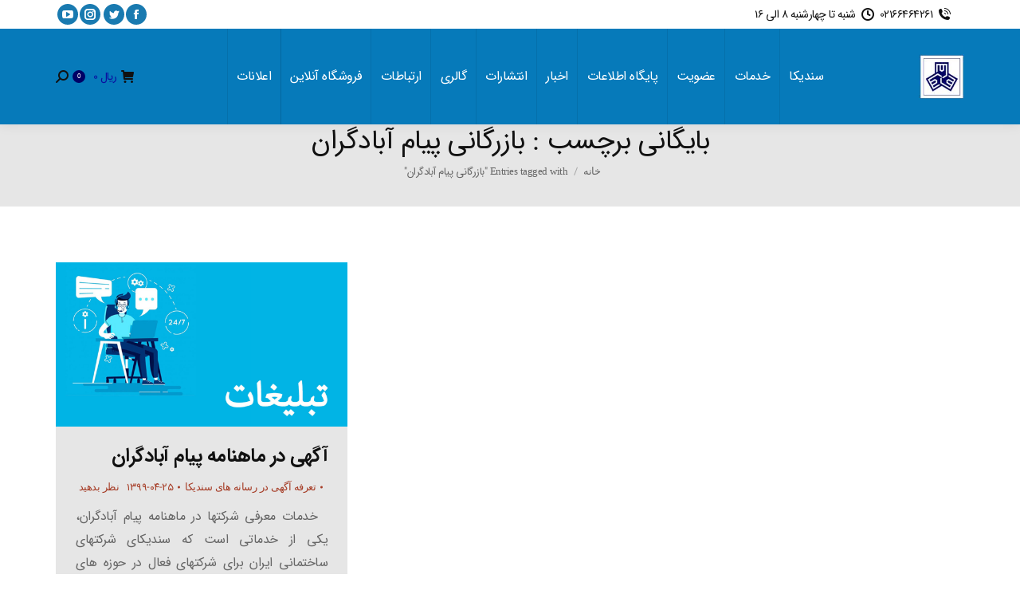

--- FILE ---
content_type: text/html; charset=UTF-8
request_url: https://acco.ir/tag/%D8%A8%D8%A7%D8%B2%D8%B1%DA%AF%D8%A7%D9%86%DB%8C-%D9%BE%DB%8C%D8%A7%D9%85-%D8%A2%D8%A8%D8%A7%D8%AF%DA%AF%D8%B1%D8%A7%D9%86
body_size: 26726
content:
<!DOCTYPE html>
<!--[if !(IE 6) | !(IE 7) | !(IE 8)  ]><!-->
<html dir="rtl" lang="fa-IR" class="no-js">
<!--<![endif]-->
<head>
	<meta charset="UTF-8" />
		<meta name="viewport" content="width=device-width, initial-scale=1, maximum-scale=1, user-scalable=0">
		<meta name="theme-color" content="#1ebbf0"/>	<link rel="profile" href="https://gmpg.org/xfn/11" />
	        <script type="text/javascript">
            if (/Android|webOS|iPhone|iPad|iPod|BlackBerry|IEMobile|Opera Mini/i.test(navigator.userAgent)) {
                var originalAddEventListener = EventTarget.prototype.addEventListener,
                    oldWidth = window.innerWidth;

                EventTarget.prototype.addEventListener = function (eventName, eventHandler, useCapture) {
                    if (eventName === "resize") {
                        originalAddEventListener.call(this, eventName, function (event) {
                            if (oldWidth === window.innerWidth) {
                                return;
                            }
                            oldWidth = window.innerWidth;
                            if (eventHandler.handleEvent) {
                                eventHandler.handleEvent.call(this, event);
                            }
                            else {
                                eventHandler.call(this, event);
                            };
                        }, useCapture);
                    }
                    else {
                        originalAddEventListener.call(this, eventName, eventHandler, useCapture);
                    };
                };
            };
        </script>
		<meta name='robots' content='index, follow, max-image-preview:large, max-snippet:-1, max-video-preview:-1' />
	<style>img:is([sizes="auto" i], [sizes^="auto," i]) { contain-intrinsic-size: 3000px 1500px }</style>
	
	<!-- This site is optimized with the Yoast SEO Premium plugin v26.0 (Yoast SEO v26.0) - https://yoast.com/wordpress/plugins/seo/ -->
	<title>بایگانی‌ها بازرگانی پیام آبادگران - سندیکای شرکت های ساختمانی ایران</title><link rel="preload" as="style" href="https://fonts.googleapis.com/css?family=Roboto%3A400%2C500%2C600%2C700%7COpen%20Sans%3A400%2C600%2C700%7CPT%20Sans%3A%7CRoboto%20Condensed%3A%7COpen%20Sans&#038;subset=cyrillic%2Ccyrillic-ext%2Clatin%2Clatin-ext%2Cvietnamese%2Cgreek%2Cgreek-ext&#038;display=swap" /><link rel="stylesheet" href="https://fonts.googleapis.com/css?family=Roboto%3A400%2C500%2C600%2C700%7COpen%20Sans%3A400%2C600%2C700%7CPT%20Sans%3A%7CRoboto%20Condensed%3A%7COpen%20Sans&#038;subset=cyrillic%2Ccyrillic-ext%2Clatin%2Clatin-ext%2Cvietnamese%2Cgreek%2Cgreek-ext&#038;display=swap" media="print" onload="this.media='all'" /><noscript><link rel="stylesheet" href="https://fonts.googleapis.com/css?family=Roboto%3A400%2C500%2C600%2C700%7COpen%20Sans%3A400%2C600%2C700%7CPT%20Sans%3A%7CRoboto%20Condensed%3A%7COpen%20Sans&#038;subset=cyrillic%2Ccyrillic-ext%2Clatin%2Clatin-ext%2Cvietnamese%2Cgreek%2Cgreek-ext&#038;display=swap" /></noscript>
	<link rel="canonical" href="https://acco.ir/tag/بازرگانی-پیام-آبادگران" />
	<meta property="og:locale" content="fa_IR" />
	<meta property="og:type" content="article" />
	<meta property="og:title" content="بایگانی‌های بازرگانی پیام آبادگران" />
	<meta property="og:url" content="https://acco.ir/tag/بازرگانی-پیام-آبادگران" />
	<meta property="og:site_name" content="سندیکای شرکت های ساختمانی ایران" />
	<meta name="twitter:card" content="summary_large_image" />
	<script type="application/ld+json" class="yoast-schema-graph">{"@context":"https://schema.org","@graph":[{"@type":"CollectionPage","@id":"https://acco.ir/tag/%d8%a8%d8%a7%d8%b2%d8%b1%da%af%d8%a7%d9%86%db%8c-%d9%be%db%8c%d8%a7%d9%85-%d8%a2%d8%a8%d8%a7%d8%af%da%af%d8%b1%d8%a7%d9%86","url":"https://acco.ir/tag/%d8%a8%d8%a7%d8%b2%d8%b1%da%af%d8%a7%d9%86%db%8c-%d9%be%db%8c%d8%a7%d9%85-%d8%a2%d8%a8%d8%a7%d8%af%da%af%d8%b1%d8%a7%d9%86","name":"بایگانی‌ها بازرگانی پیام آبادگران - سندیکای شرکت های ساختمانی ایران","isPartOf":{"@id":"https://acco.ir/#website"},"primaryImageOfPage":{"@id":"https://acco.ir/tag/%d8%a8%d8%a7%d8%b2%d8%b1%da%af%d8%a7%d9%86%db%8c-%d9%be%db%8c%d8%a7%d9%85-%d8%a2%d8%a8%d8%a7%d8%af%da%af%d8%b1%d8%a7%d9%86#primaryimage"},"image":{"@id":"https://acco.ir/tag/%d8%a8%d8%a7%d8%b2%d8%b1%da%af%d8%a7%d9%86%db%8c-%d9%be%db%8c%d8%a7%d9%85-%d8%a2%d8%a8%d8%a7%d8%af%da%af%d8%b1%d8%a7%d9%86#primaryimage"},"thumbnailUrl":"https://acco.ir/wp-content/uploads/2020/07/ads.jpg","breadcrumb":{"@id":"https://acco.ir/tag/%d8%a8%d8%a7%d8%b2%d8%b1%da%af%d8%a7%d9%86%db%8c-%d9%be%db%8c%d8%a7%d9%85-%d8%a2%d8%a8%d8%a7%d8%af%da%af%d8%b1%d8%a7%d9%86#breadcrumb"},"inLanguage":"fa-IR"},{"@type":"ImageObject","inLanguage":"fa-IR","@id":"https://acco.ir/tag/%d8%a8%d8%a7%d8%b2%d8%b1%da%af%d8%a7%d9%86%db%8c-%d9%be%db%8c%d8%a7%d9%85-%d8%a2%d8%a8%d8%a7%d8%af%da%af%d8%b1%d8%a7%d9%86#primaryimage","url":"https://acco.ir/wp-content/uploads/2020/07/ads.jpg","contentUrl":"https://acco.ir/wp-content/uploads/2020/07/ads.jpg","width":1200,"height":675},{"@type":"BreadcrumbList","@id":"https://acco.ir/tag/%d8%a8%d8%a7%d8%b2%d8%b1%da%af%d8%a7%d9%86%db%8c-%d9%be%db%8c%d8%a7%d9%85-%d8%a2%d8%a8%d8%a7%d8%af%da%af%d8%b1%d8%a7%d9%86#breadcrumb","itemListElement":[{"@type":"ListItem","position":1,"name":"خانه","item":"https://acco.ir/"},{"@type":"ListItem","position":2,"name":"بازرگانی پیام آبادگران"}]},{"@type":"WebSite","@id":"https://acco.ir/#website","url":"https://acco.ir/","name":"پورتال سندیکای شرکت های ساختمانی ایران","description":"پورتال رسمی سندیکای شرکت های ساختمانی ایران","publisher":{"@id":"https://acco.ir/#organization"},"alternateName":"سندیکای شرکت های ساختمانی ایران","potentialAction":[{"@type":"SearchAction","target":{"@type":"EntryPoint","urlTemplate":"https://acco.ir/?s={search_term_string}"},"query-input":{"@type":"PropertyValueSpecification","valueRequired":true,"valueName":"search_term_string"}}],"inLanguage":"fa-IR"},{"@type":["Organization","Place"],"@id":"https://acco.ir/#organization","name":"پورتال سندیکای شرکت های ساختمانی ایران","alternateName":"سندیکای شرکت های ساختمانی ایران","url":"https://acco.ir/","logo":{"@id":"https://acco.ir/tag/%d8%a8%d8%a7%d8%b2%d8%b1%da%af%d8%a7%d9%86%db%8c-%d9%be%db%8c%d8%a7%d9%85-%d8%a2%d8%a8%d8%a7%d8%af%da%af%d8%b1%d8%a7%d9%86#local-main-organization-logo"},"image":{"@id":"https://acco.ir/tag/%d8%a8%d8%a7%d8%b2%d8%b1%da%af%d8%a7%d9%86%db%8c-%d9%be%db%8c%d8%a7%d9%85-%d8%a2%d8%a8%d8%a7%d8%af%da%af%d8%b1%d8%a7%d9%86#local-main-organization-logo"},"openingHoursSpecification":[{"@type":"OpeningHoursSpecification","dayOfWeek":["Saturday","Sunday","Monday","Tuesday","Wednesday","Thursday","Friday"],"opens":"09:00","closes":"17:00"}]},{"@type":"ImageObject","inLanguage":"fa-IR","@id":"https://acco.ir/tag/%d8%a8%d8%a7%d8%b2%d8%b1%da%af%d8%a7%d9%86%db%8c-%d9%be%db%8c%d8%a7%d9%85-%d8%a2%d8%a8%d8%a7%d8%af%da%af%d8%b1%d8%a7%d9%86#local-main-organization-logo","url":"https://acco.ir/wp-content/uploads/2018/07/Logo-000.jpg","contentUrl":"https://acco.ir/wp-content/uploads/2018/07/Logo-000.jpg","width":90,"height":89,"caption":"پورتال سندیکای شرکت های ساختمانی ایران"}]}</script>
	<!-- / Yoast SEO Premium plugin. -->


<link rel='dns-prefetch' href='//maps.googleapis.com' />
<link rel='dns-prefetch' href='//fonts.googleapis.com' />
<link href='https://fonts.gstatic.com' crossorigin rel='preconnect' />
<link rel="alternate" type="application/rss+xml" title="سندیکای شرکت های ساختمانی ایران &raquo; خوراک" href="https://acco.ir/feed" />
<link rel="alternate" type="application/rss+xml" title="سندیکای شرکت های ساختمانی ایران &raquo; خوراک دیدگاه‌ها" href="https://acco.ir/comments/feed" />
<link rel="alternate" type="application/rss+xml" title="سندیکای شرکت های ساختمانی ایران &raquo; بازرگانی پیام آبادگران خوراک برچسب" href="https://acco.ir/tag/%d8%a8%d8%a7%d8%b2%d8%b1%da%af%d8%a7%d9%86%db%8c-%d9%be%db%8c%d8%a7%d9%85-%d8%a2%d8%a8%d8%a7%d8%af%da%af%d8%b1%d8%a7%d9%86/feed" />
<style id='wp-emoji-styles-inline-css' type='text/css'>

	img.wp-smiley, img.emoji {
		display: inline !important;
		border: none !important;
		box-shadow: none !important;
		height: 1em !important;
		width: 1em !important;
		margin: 0 0.07em !important;
		vertical-align: -0.1em !important;
		background: none !important;
		padding: 0 !important;
	}
</style>
<link rel='stylesheet' id='wp-block-library-rtl-css' href='https://acco.ir/wp-includes/css/dist/block-library/style-rtl.min.css?ver=6.8.3' type='text/css' media='all' />
<style id='wp-block-library-theme-inline-css' type='text/css'>
.wp-block-audio :where(figcaption){color:#555;font-size:13px;text-align:center}.is-dark-theme .wp-block-audio :where(figcaption){color:#ffffffa6}.wp-block-audio{margin:0 0 1em}.wp-block-code{border:1px solid #ccc;border-radius:4px;font-family:Menlo,Consolas,monaco,monospace;padding:.8em 1em}.wp-block-embed :where(figcaption){color:#555;font-size:13px;text-align:center}.is-dark-theme .wp-block-embed :where(figcaption){color:#ffffffa6}.wp-block-embed{margin:0 0 1em}.blocks-gallery-caption{color:#555;font-size:13px;text-align:center}.is-dark-theme .blocks-gallery-caption{color:#ffffffa6}:root :where(.wp-block-image figcaption){color:#555;font-size:13px;text-align:center}.is-dark-theme :root :where(.wp-block-image figcaption){color:#ffffffa6}.wp-block-image{margin:0 0 1em}.wp-block-pullquote{border-bottom:4px solid;border-top:4px solid;color:currentColor;margin-bottom:1.75em}.wp-block-pullquote cite,.wp-block-pullquote footer,.wp-block-pullquote__citation{color:currentColor;font-size:.8125em;font-style:normal;text-transform:uppercase}.wp-block-quote{border-left:.25em solid;margin:0 0 1.75em;padding-left:1em}.wp-block-quote cite,.wp-block-quote footer{color:currentColor;font-size:.8125em;font-style:normal;position:relative}.wp-block-quote:where(.has-text-align-right){border-left:none;border-right:.25em solid;padding-left:0;padding-right:1em}.wp-block-quote:where(.has-text-align-center){border:none;padding-left:0}.wp-block-quote.is-large,.wp-block-quote.is-style-large,.wp-block-quote:where(.is-style-plain){border:none}.wp-block-search .wp-block-search__label{font-weight:700}.wp-block-search__button{border:1px solid #ccc;padding:.375em .625em}:where(.wp-block-group.has-background){padding:1.25em 2.375em}.wp-block-separator.has-css-opacity{opacity:.4}.wp-block-separator{border:none;border-bottom:2px solid;margin-left:auto;margin-right:auto}.wp-block-separator.has-alpha-channel-opacity{opacity:1}.wp-block-separator:not(.is-style-wide):not(.is-style-dots){width:100px}.wp-block-separator.has-background:not(.is-style-dots){border-bottom:none;height:1px}.wp-block-separator.has-background:not(.is-style-wide):not(.is-style-dots){height:2px}.wp-block-table{margin:0 0 1em}.wp-block-table td,.wp-block-table th{word-break:normal}.wp-block-table :where(figcaption){color:#555;font-size:13px;text-align:center}.is-dark-theme .wp-block-table :where(figcaption){color:#ffffffa6}.wp-block-video :where(figcaption){color:#555;font-size:13px;text-align:center}.is-dark-theme .wp-block-video :where(figcaption){color:#ffffffa6}.wp-block-video{margin:0 0 1em}:root :where(.wp-block-template-part.has-background){margin-bottom:0;margin-top:0;padding:1.25em 2.375em}
</style>
<style id='classic-theme-styles-inline-css' type='text/css'>
/*! This file is auto-generated */
.wp-block-button__link{color:#fff;background-color:#32373c;border-radius:9999px;box-shadow:none;text-decoration:none;padding:calc(.667em + 2px) calc(1.333em + 2px);font-size:1.125em}.wp-block-file__button{background:#32373c;color:#fff;text-decoration:none}
</style>
<style id='global-styles-inline-css' type='text/css'>
:root{--wp--preset--aspect-ratio--square: 1;--wp--preset--aspect-ratio--4-3: 4/3;--wp--preset--aspect-ratio--3-4: 3/4;--wp--preset--aspect-ratio--3-2: 3/2;--wp--preset--aspect-ratio--2-3: 2/3;--wp--preset--aspect-ratio--16-9: 16/9;--wp--preset--aspect-ratio--9-16: 9/16;--wp--preset--color--black: #000000;--wp--preset--color--cyan-bluish-gray: #abb8c3;--wp--preset--color--white: #FFF;--wp--preset--color--pale-pink: #f78da7;--wp--preset--color--vivid-red: #cf2e2e;--wp--preset--color--luminous-vivid-orange: #ff6900;--wp--preset--color--luminous-vivid-amber: #fcb900;--wp--preset--color--light-green-cyan: #7bdcb5;--wp--preset--color--vivid-green-cyan: #00d084;--wp--preset--color--pale-cyan-blue: #8ed1fc;--wp--preset--color--vivid-cyan-blue: #0693e3;--wp--preset--color--vivid-purple: #9b51e0;--wp--preset--color--accent: #1ebbf0;--wp--preset--color--dark-gray: #111;--wp--preset--color--light-gray: #767676;--wp--preset--gradient--vivid-cyan-blue-to-vivid-purple: linear-gradient(135deg,rgba(6,147,227,1) 0%,rgb(155,81,224) 100%);--wp--preset--gradient--light-green-cyan-to-vivid-green-cyan: linear-gradient(135deg,rgb(122,220,180) 0%,rgb(0,208,130) 100%);--wp--preset--gradient--luminous-vivid-amber-to-luminous-vivid-orange: linear-gradient(135deg,rgba(252,185,0,1) 0%,rgba(255,105,0,1) 100%);--wp--preset--gradient--luminous-vivid-orange-to-vivid-red: linear-gradient(135deg,rgba(255,105,0,1) 0%,rgb(207,46,46) 100%);--wp--preset--gradient--very-light-gray-to-cyan-bluish-gray: linear-gradient(135deg,rgb(238,238,238) 0%,rgb(169,184,195) 100%);--wp--preset--gradient--cool-to-warm-spectrum: linear-gradient(135deg,rgb(74,234,220) 0%,rgb(151,120,209) 20%,rgb(207,42,186) 40%,rgb(238,44,130) 60%,rgb(251,105,98) 80%,rgb(254,248,76) 100%);--wp--preset--gradient--blush-light-purple: linear-gradient(135deg,rgb(255,206,236) 0%,rgb(152,150,240) 100%);--wp--preset--gradient--blush-bordeaux: linear-gradient(135deg,rgb(254,205,165) 0%,rgb(254,45,45) 50%,rgb(107,0,62) 100%);--wp--preset--gradient--luminous-dusk: linear-gradient(135deg,rgb(255,203,112) 0%,rgb(199,81,192) 50%,rgb(65,88,208) 100%);--wp--preset--gradient--pale-ocean: linear-gradient(135deg,rgb(255,245,203) 0%,rgb(182,227,212) 50%,rgb(51,167,181) 100%);--wp--preset--gradient--electric-grass: linear-gradient(135deg,rgb(202,248,128) 0%,rgb(113,206,126) 100%);--wp--preset--gradient--midnight: linear-gradient(135deg,rgb(2,3,129) 0%,rgb(40,116,252) 100%);--wp--preset--font-size--small: 13px;--wp--preset--font-size--medium: 20px;--wp--preset--font-size--large: 36px;--wp--preset--font-size--x-large: 42px;--wp--preset--spacing--20: 0.44rem;--wp--preset--spacing--30: 0.67rem;--wp--preset--spacing--40: 1rem;--wp--preset--spacing--50: 1.5rem;--wp--preset--spacing--60: 2.25rem;--wp--preset--spacing--70: 3.38rem;--wp--preset--spacing--80: 5.06rem;--wp--preset--shadow--natural: 6px 6px 9px rgba(0, 0, 0, 0.2);--wp--preset--shadow--deep: 12px 12px 50px rgba(0, 0, 0, 0.4);--wp--preset--shadow--sharp: 6px 6px 0px rgba(0, 0, 0, 0.2);--wp--preset--shadow--outlined: 6px 6px 0px -3px rgba(255, 255, 255, 1), 6px 6px rgba(0, 0, 0, 1);--wp--preset--shadow--crisp: 6px 6px 0px rgba(0, 0, 0, 1);}:where(.is-layout-flex){gap: 0.5em;}:where(.is-layout-grid){gap: 0.5em;}body .is-layout-flex{display: flex;}.is-layout-flex{flex-wrap: wrap;align-items: center;}.is-layout-flex > :is(*, div){margin: 0;}body .is-layout-grid{display: grid;}.is-layout-grid > :is(*, div){margin: 0;}:where(.wp-block-columns.is-layout-flex){gap: 2em;}:where(.wp-block-columns.is-layout-grid){gap: 2em;}:where(.wp-block-post-template.is-layout-flex){gap: 1.25em;}:where(.wp-block-post-template.is-layout-grid){gap: 1.25em;}.has-black-color{color: var(--wp--preset--color--black) !important;}.has-cyan-bluish-gray-color{color: var(--wp--preset--color--cyan-bluish-gray) !important;}.has-white-color{color: var(--wp--preset--color--white) !important;}.has-pale-pink-color{color: var(--wp--preset--color--pale-pink) !important;}.has-vivid-red-color{color: var(--wp--preset--color--vivid-red) !important;}.has-luminous-vivid-orange-color{color: var(--wp--preset--color--luminous-vivid-orange) !important;}.has-luminous-vivid-amber-color{color: var(--wp--preset--color--luminous-vivid-amber) !important;}.has-light-green-cyan-color{color: var(--wp--preset--color--light-green-cyan) !important;}.has-vivid-green-cyan-color{color: var(--wp--preset--color--vivid-green-cyan) !important;}.has-pale-cyan-blue-color{color: var(--wp--preset--color--pale-cyan-blue) !important;}.has-vivid-cyan-blue-color{color: var(--wp--preset--color--vivid-cyan-blue) !important;}.has-vivid-purple-color{color: var(--wp--preset--color--vivid-purple) !important;}.has-black-background-color{background-color: var(--wp--preset--color--black) !important;}.has-cyan-bluish-gray-background-color{background-color: var(--wp--preset--color--cyan-bluish-gray) !important;}.has-white-background-color{background-color: var(--wp--preset--color--white) !important;}.has-pale-pink-background-color{background-color: var(--wp--preset--color--pale-pink) !important;}.has-vivid-red-background-color{background-color: var(--wp--preset--color--vivid-red) !important;}.has-luminous-vivid-orange-background-color{background-color: var(--wp--preset--color--luminous-vivid-orange) !important;}.has-luminous-vivid-amber-background-color{background-color: var(--wp--preset--color--luminous-vivid-amber) !important;}.has-light-green-cyan-background-color{background-color: var(--wp--preset--color--light-green-cyan) !important;}.has-vivid-green-cyan-background-color{background-color: var(--wp--preset--color--vivid-green-cyan) !important;}.has-pale-cyan-blue-background-color{background-color: var(--wp--preset--color--pale-cyan-blue) !important;}.has-vivid-cyan-blue-background-color{background-color: var(--wp--preset--color--vivid-cyan-blue) !important;}.has-vivid-purple-background-color{background-color: var(--wp--preset--color--vivid-purple) !important;}.has-black-border-color{border-color: var(--wp--preset--color--black) !important;}.has-cyan-bluish-gray-border-color{border-color: var(--wp--preset--color--cyan-bluish-gray) !important;}.has-white-border-color{border-color: var(--wp--preset--color--white) !important;}.has-pale-pink-border-color{border-color: var(--wp--preset--color--pale-pink) !important;}.has-vivid-red-border-color{border-color: var(--wp--preset--color--vivid-red) !important;}.has-luminous-vivid-orange-border-color{border-color: var(--wp--preset--color--luminous-vivid-orange) !important;}.has-luminous-vivid-amber-border-color{border-color: var(--wp--preset--color--luminous-vivid-amber) !important;}.has-light-green-cyan-border-color{border-color: var(--wp--preset--color--light-green-cyan) !important;}.has-vivid-green-cyan-border-color{border-color: var(--wp--preset--color--vivid-green-cyan) !important;}.has-pale-cyan-blue-border-color{border-color: var(--wp--preset--color--pale-cyan-blue) !important;}.has-vivid-cyan-blue-border-color{border-color: var(--wp--preset--color--vivid-cyan-blue) !important;}.has-vivid-purple-border-color{border-color: var(--wp--preset--color--vivid-purple) !important;}.has-vivid-cyan-blue-to-vivid-purple-gradient-background{background: var(--wp--preset--gradient--vivid-cyan-blue-to-vivid-purple) !important;}.has-light-green-cyan-to-vivid-green-cyan-gradient-background{background: var(--wp--preset--gradient--light-green-cyan-to-vivid-green-cyan) !important;}.has-luminous-vivid-amber-to-luminous-vivid-orange-gradient-background{background: var(--wp--preset--gradient--luminous-vivid-amber-to-luminous-vivid-orange) !important;}.has-luminous-vivid-orange-to-vivid-red-gradient-background{background: var(--wp--preset--gradient--luminous-vivid-orange-to-vivid-red) !important;}.has-very-light-gray-to-cyan-bluish-gray-gradient-background{background: var(--wp--preset--gradient--very-light-gray-to-cyan-bluish-gray) !important;}.has-cool-to-warm-spectrum-gradient-background{background: var(--wp--preset--gradient--cool-to-warm-spectrum) !important;}.has-blush-light-purple-gradient-background{background: var(--wp--preset--gradient--blush-light-purple) !important;}.has-blush-bordeaux-gradient-background{background: var(--wp--preset--gradient--blush-bordeaux) !important;}.has-luminous-dusk-gradient-background{background: var(--wp--preset--gradient--luminous-dusk) !important;}.has-pale-ocean-gradient-background{background: var(--wp--preset--gradient--pale-ocean) !important;}.has-electric-grass-gradient-background{background: var(--wp--preset--gradient--electric-grass) !important;}.has-midnight-gradient-background{background: var(--wp--preset--gradient--midnight) !important;}.has-small-font-size{font-size: var(--wp--preset--font-size--small) !important;}.has-medium-font-size{font-size: var(--wp--preset--font-size--medium) !important;}.has-large-font-size{font-size: var(--wp--preset--font-size--large) !important;}.has-x-large-font-size{font-size: var(--wp--preset--font-size--x-large) !important;}
:where(.wp-block-post-template.is-layout-flex){gap: 1.25em;}:where(.wp-block-post-template.is-layout-grid){gap: 1.25em;}
:where(.wp-block-columns.is-layout-flex){gap: 2em;}:where(.wp-block-columns.is-layout-grid){gap: 2em;}
:root :where(.wp-block-pullquote){font-size: 1.5em;line-height: 1.6;}
</style>
<link rel='stylesheet' id='se-frontend-style-css' href='https://acco.ir/wp-content/plugins/simple-events/assets/css/style.css?ver=1.0.0' type='text/css' media='all' />
<link rel='stylesheet' id='afpb-frontc-css' href='https://acco.ir/wp-content/plugins/top-bar-for-woocommerce/assets/css/afpb_front.css?ver=1.0' type='text/css' media='all' />
<style id='woocommerce-inline-inline-css' type='text/css'>
.woocommerce form .form-row .required { visibility: visible; }
</style>
<link rel='stylesheet' id='brands-styles-css' href='https://acco.ir/wp-content/plugins/woocommerce/assets/css/brands.css?ver=9.8.4' type='text/css' media='all' />
<link rel='stylesheet' id='the7-Defaults-css' href='https://acco.ir/wp-content/uploads/smile_fonts/Defaults/Defaults.css?ver=6.8.3' type='text/css' media='all' />
<link rel='stylesheet' id='the7-icomoon-feather-24x24-css' href='https://acco.ir/wp-content/uploads/smile_fonts/icomoon-feather-24x24/icomoon-feather-24x24.css?ver=6.8.3' type='text/css' media='all' />
<link rel='stylesheet' id='the7-icomoon-free-social-contact-16x16-css' href='https://acco.ir/wp-content/uploads/smile_fonts/icomoon-free-social-contact-16x16/icomoon-free-social-contact-16x16.css?ver=6.8.3' type='text/css' media='all' />
<link rel='stylesheet' id='wpdreams-asl-basic-css' href='https://acco.ir/wp-content/plugins/ajax-search-lite/css/style.basic.css?ver=4.12.7' type='text/css' media='all' />
<link rel='stylesheet' id='wpdreams-asl-instance-css' href='https://acco.ir/wp-content/plugins/ajax-search-lite/css/style-underline.css?ver=4.12.7' type='text/css' media='all' />

<link rel='stylesheet' id='dt-main-css' href='https://acco.ir/wp-content/themes/dt-the7/css/main.min.css?ver=10.4.3.1' type='text/css' media='all' />
<style id='dt-main-inline-css' type='text/css'>
body #load {
  display: block;
  height: 100%;
  overflow: hidden;
  position: fixed;
  width: 100%;
  z-index: 9901;
  opacity: 1;
  visibility: visible;
  transition: all .35s ease-out;
}
.load-wrap {
  width: 100%;
  height: 100%;
  background-position: center center;
  background-repeat: no-repeat;
  text-align: center;
  display: -ms-flexbox;
  display: -ms-flex;
  display: flex;
  -ms-align-items: center;
  -ms-flex-align: center;
  align-items: center;
  -ms-flex-flow: column wrap;
  flex-flow: column wrap;
  -ms-flex-pack: center;
  -ms-justify-content: center;
  justify-content: center;
}
.load-wrap > svg {
  position: absolute;
  top: 50%;
  left: 50%;
  transform: translate(-50%,-50%);
}
#load {
  background: var(--the7-elementor-beautiful-loading-bg,#ffffff);
  --the7-beautiful-spinner-color2: var(--the7-beautiful-spinner-color,rgba(51,51,51,0.25));
}

</style>
<link rel='stylesheet' id='the7-font-css' href='https://acco.ir/wp-content/themes/dt-the7/fonts/icomoon-the7-font/icomoon-the7-font.min.css?ver=10.4.3.1' type='text/css' media='all' />
<link rel='stylesheet' id='the7-awesome-fonts-css' href='https://acco.ir/wp-content/themes/dt-the7/fonts/FontAwesome/css/all.min.css?ver=10.4.3.1' type='text/css' media='all' />
<link rel='stylesheet' id='the7-awesome-fonts-back-css' href='https://acco.ir/wp-content/themes/dt-the7/fonts/FontAwesome/back-compat.min.css?ver=10.4.3.1' type='text/css' media='all' />
<link rel='stylesheet' id='the7-custom-scrollbar-css' href='https://acco.ir/wp-content/themes/dt-the7/lib/custom-scrollbar/custom-scrollbar.min.css?ver=10.4.3.1' type='text/css' media='all' />
<link rel='stylesheet' id='the7-wpbakery-css' href='https://acco.ir/wp-content/themes/dt-the7/css/wpbakery.min.css?ver=10.4.3.1' type='text/css' media='all' />
<link rel='stylesheet' id='the7-core-css' href='https://acco.ir/wp-content/plugins/dt-the7-core/assets/css/post-type.min.css?ver=2.5.9' type='text/css' media='all' />
<link rel='stylesheet' id='the7-css-vars-css' href='https://acco.ir/wp-content/uploads/the7-css/css-vars.css?ver=3305e57e02e7' type='text/css' media='all' />
<link rel='stylesheet' id='dt-custom-css' href='https://acco.ir/wp-content/uploads/the7-css/custom.css?ver=3305e57e02e7' type='text/css' media='all' />
<link rel='stylesheet' id='wc-dt-custom-css' href='https://acco.ir/wp-content/uploads/the7-css/compatibility/wc-dt-custom.css?ver=3305e57e02e7' type='text/css' media='all' />
<link rel='stylesheet' id='dt-media-css' href='https://acco.ir/wp-content/uploads/the7-css/media.css?ver=3305e57e02e7' type='text/css' media='all' />
<link rel='stylesheet' id='the7-mega-menu-css' href='https://acco.ir/wp-content/uploads/the7-css/mega-menu.css?ver=3305e57e02e7' type='text/css' media='all' />
<link rel='stylesheet' id='the7-elements-albums-portfolio-css' href='https://acco.ir/wp-content/uploads/the7-css/the7-elements-albums-portfolio.css?ver=3305e57e02e7' type='text/css' media='all' />
<link rel='stylesheet' id='the7-elements-css' href='https://acco.ir/wp-content/uploads/the7-css/post-type-dynamic.css?ver=3305e57e02e7' type='text/css' media='all' />
<link rel='stylesheet' id='style-css' href='https://acco.ir/wp-content/themes/dt-the7/style.css?ver=10.4.3.1' type='text/css' media='all' />
<link rel='stylesheet' id='ultimate-vc-addons-style-min-css' href='https://acco.ir/wp-content/plugins/Ultimate_VC_Addons/assets/min-css/ultimate.min-rtl.css?ver=3.19.11' type='text/css' media='all' />
<link rel='stylesheet' id='ultimate-vc-addons_hotspot_rtl_css-css' href='https://acco.ir/wp-content/plugins/Ultimate_VC_Addons/assets/min-css/rtl-common.min.css?ver=3.19.11' type='text/css' media='all' />
<link rel='stylesheet' id='ultimate-vc-addons-icons-css' href='https://acco.ir/wp-content/plugins/Ultimate_VC_Addons/assets/css/icons.css?ver=3.19.11' type='text/css' media='all' />
<link rel='stylesheet' id='ultimate-vc-addons-vidcons-css' href='https://acco.ir/wp-content/plugins/Ultimate_VC_Addons/assets/fonts/vidcons.css?ver=3.19.11' type='text/css' media='all' />

<script type="text/javascript" src="https://acco.ir/wp-includes/js/jquery/jquery.min.js?ver=3.7.1" id="jquery-core-js"></script>
<script type="text/javascript" src="https://acco.ir/wp-includes/js/jquery/jquery-migrate.min.js?ver=3.4.1" id="jquery-migrate-js"></script>
<script type="text/javascript" src="https://acco.ir/wp-content/plugins/revslider/public/assets/js/rbtools.min.js?ver=6.6.12" async id="tp-tools-js"></script>
<script type="text/javascript" src="https://acco.ir/wp-content/plugins/revslider/public/assets/js/rs6.min.js?ver=6.6.12" async id="revmin-js"></script>
<script type="text/javascript" id="afpb-frontj-js-extra">
/* <![CDATA[ */
var afpb_phpvars = {"admin_url":"https:\/\/acco.ir\/wp-admin\/admin-ajax.php","slideshow_time":""};
/* ]]> */
</script>
<script type="text/javascript" src="https://acco.ir/wp-content/plugins/top-bar-for-woocommerce/assets/js/afpb_front.js?ver=1.0" id="afpb-frontj-js"></script>
<script type="text/javascript" src="https://acco.ir/wp-content/plugins/woocommerce/assets/js/jquery-blockui/jquery.blockUI.min.js?ver=2.7.0-wc.9.8.4" id="jquery-blockui-js" defer="defer" data-wp-strategy="defer"></script>
<script type="text/javascript" src="https://acco.ir/wp-content/plugins/woocommerce/assets/js/js-cookie/js.cookie.min.js?ver=2.1.4-wc.9.8.4" id="js-cookie-js" defer="defer" data-wp-strategy="defer"></script>
<script type="text/javascript" id="woocommerce-js-extra">
/* <![CDATA[ */
var woocommerce_params = {"ajax_url":"\/wp-admin\/admin-ajax.php","wc_ajax_url":"\/?wc-ajax=%%endpoint%%","i18n_password_show":"Show password","i18n_password_hide":"Hide password"};
/* ]]> */
</script>
<script type="text/javascript" src="https://acco.ir/wp-content/plugins/woocommerce/assets/js/frontend/woocommerce.min.js?ver=9.8.4" id="woocommerce-js" defer="defer" data-wp-strategy="defer"></script>
<script type="text/javascript" id="dt-above-fold-js-extra">
/* <![CDATA[ */
var dtLocal = {"themeUrl":"https:\/\/acco.ir\/wp-content\/themes\/dt-the7","passText":"To view this protected post, enter the password below:","moreButtonText":{"loading":"Loading...","loadMore":"Load more"},"postID":"14537","ajaxurl":"https:\/\/acco.ir\/wp-admin\/admin-ajax.php","REST":{"baseUrl":"https:\/\/acco.ir\/wp-json\/the7\/v1","endpoints":{"sendMail":"\/send-mail"}},"contactMessages":{"required":"One or more fields have an error. Please check and try again.","terms":"Please accept the privacy policy.","fillTheCaptchaError":"Please, fill the captcha."},"captchaSiteKey":"","ajaxNonce":"3977804451","pageData":{"type":"archive","template":"archive","layout":"masonry"},"themeSettings":{"smoothScroll":"off","lazyLoading":false,"accentColor":{"mode":"gradient","color":"#1ebbf0"},"desktopHeader":{"height":90},"ToggleCaptionEnabled":"disabled","ToggleCaption":"Navigation","floatingHeader":{"showAfter":94,"showMenu":true,"height":60,"logo":{"showLogo":true,"html":"<img class=\" preload-me\" src=\"https:\/\/acco.ir\/wp-content\/themes\/dt-the7\/inc\/presets\/images\/full\/skin11r.header-style-floating-logo-regular.png\" srcset=\"https:\/\/acco.ir\/wp-content\/themes\/dt-the7\/inc\/presets\/images\/full\/skin11r.header-style-floating-logo-regular.png 44w, https:\/\/acco.ir\/wp-content\/themes\/dt-the7\/inc\/presets\/images\/full\/skin11r.header-style-floating-logo-hd.png 88w\" width=\"44\" height=\"44\"   sizes=\"44px\" alt=\"\u0633\u0646\u062f\u06cc\u06a9\u0627\u06cc \u0634\u0631\u06a9\u062a \u0647\u0627\u06cc \u0633\u0627\u062e\u062a\u0645\u0627\u0646\u06cc \u0627\u06cc\u0631\u0627\u0646\" \/>","url":"https:\/\/acco.ir\/"}},"topLine":{"floatingTopLine":{"logo":{"showLogo":false,"html":""}}},"mobileHeader":{"firstSwitchPoint":992,"secondSwitchPoint":778,"firstSwitchPointHeight":60,"secondSwitchPointHeight":60,"mobileToggleCaptionEnabled":"disabled","mobileToggleCaption":"Menu"},"stickyMobileHeaderFirstSwitch":{"logo":{"html":"<img class=\" preload-me\" src=\"https:\/\/acco.ir\/wp-content\/themes\/dt-the7\/inc\/presets\/images\/full\/skin11r.header-style-mobile-logo-regular.png\" srcset=\"https:\/\/acco.ir\/wp-content\/themes\/dt-the7\/inc\/presets\/images\/full\/skin11r.header-style-mobile-logo-regular.png 44w, https:\/\/acco.ir\/wp-content\/themes\/dt-the7\/inc\/presets\/images\/full\/skin11r.header-style-mobile-logo-hd.png 88w\" width=\"44\" height=\"44\"   sizes=\"44px\" alt=\"\u0633\u0646\u062f\u06cc\u06a9\u0627\u06cc \u0634\u0631\u06a9\u062a \u0647\u0627\u06cc \u0633\u0627\u062e\u062a\u0645\u0627\u0646\u06cc \u0627\u06cc\u0631\u0627\u0646\" \/>"}},"stickyMobileHeaderSecondSwitch":{"logo":{"html":"<img class=\" preload-me\" src=\"https:\/\/acco.ir\/wp-content\/themes\/dt-the7\/inc\/presets\/images\/full\/skin11r.header-style-mobile-logo-regular.png\" srcset=\"https:\/\/acco.ir\/wp-content\/themes\/dt-the7\/inc\/presets\/images\/full\/skin11r.header-style-mobile-logo-regular.png 44w, https:\/\/acco.ir\/wp-content\/themes\/dt-the7\/inc\/presets\/images\/full\/skin11r.header-style-mobile-logo-hd.png 88w\" width=\"44\" height=\"44\"   sizes=\"44px\" alt=\"\u0633\u0646\u062f\u06cc\u06a9\u0627\u06cc \u0634\u0631\u06a9\u062a \u0647\u0627\u06cc \u0633\u0627\u062e\u062a\u0645\u0627\u0646\u06cc \u0627\u06cc\u0631\u0627\u0646\" \/>"}},"content":{"textColor":"#8b8d94","headerColor":"#333333"},"sidebar":{"switchPoint":992},"boxedWidth":"1280px","stripes":{"stripe1":{"textColor":"#787d85","headerColor":"#3b3f4a"},"stripe2":{"textColor":"#8b9199","headerColor":"#ffffff"},"stripe3":{"textColor":"#ffffff","headerColor":"#ffffff"}}},"VCMobileScreenWidth":"768","wcCartFragmentHash":"35cdf592a7f95e8c4a9b86a55ecc8e15"};
var dtShare = {"shareButtonText":{"facebook":"Share on Facebook","twitter":"Tweet","pinterest":"Pin it","linkedin":"Share on Linkedin","whatsapp":"Share on Whatsapp"},"overlayOpacity":"85"};
/* ]]> */
</script>
<script type="text/javascript" src="https://acco.ir/wp-content/themes/dt-the7/js/above-the-fold.min.js?ver=10.4.3.1" id="dt-above-fold-js"></script>
<script type="text/javascript" src="https://acco.ir/wp-content/themes/dt-the7/js/compatibility/woocommerce/woocommerce.min.js?ver=10.4.3.1" id="dt-woocommerce-js"></script>
<script type="text/javascript" src="https://acco.ir/wp-content/plugins/Ultimate_VC_Addons/assets/min-js/modernizr-custom.min.js?ver=3.19.11" id="ultimate-vc-addons-modernizr-js"></script>
<script type="text/javascript" src="https://acco.ir/wp-content/plugins/Ultimate_VC_Addons/assets/min-js/jquery-ui.min.js?ver=3.19.11" id="jquery_ui-js"></script>
<script type="text/javascript" src="https://maps.googleapis.com/maps/api/js" id="ultimate-vc-addons-googleapis-js"></script>
<script type="text/javascript" src="https://acco.ir/wp-includes/js/jquery/ui/core.min.js?ver=1.13.3" id="jquery-ui-core-js"></script>
<script type="text/javascript" src="https://acco.ir/wp-includes/js/jquery/ui/mouse.min.js?ver=1.13.3" id="jquery-ui-mouse-js"></script>
<script type="text/javascript" src="https://acco.ir/wp-includes/js/jquery/ui/slider.min.js?ver=1.13.3" id="jquery-ui-slider-js"></script>
<script type="text/javascript" src="https://acco.ir/wp-content/plugins/Ultimate_VC_Addons/assets/min-js/jquery-ui-labeledslider.min.js?ver=3.19.11" id="ultimate-vc-addons_range_tick-js"></script>
<script type="text/javascript" src="https://acco.ir/wp-content/plugins/Ultimate_VC_Addons/assets/min-js/ultimate.min.js?ver=3.19.11" id="ultimate-vc-addons-script-js"></script>
<script type="text/javascript" src="https://acco.ir/wp-content/plugins/Ultimate_VC_Addons/assets/min-js/modal-all.min.js?ver=3.19.11" id="ultimate-vc-addons-modal-all-js"></script>
<script type="text/javascript" src="https://acco.ir/wp-content/plugins/Ultimate_VC_Addons/assets/min-js/jparallax.min.js?ver=3.19.11" id="ultimate-vc-addons-jquery.shake-js"></script>
<script type="text/javascript" src="https://acco.ir/wp-content/plugins/Ultimate_VC_Addons/assets/min-js/vhparallax.min.js?ver=3.19.11" id="ultimate-vc-addons-jquery.vhparallax-js"></script>
<script type="text/javascript" src="https://acco.ir/wp-content/plugins/Ultimate_VC_Addons/assets/min-js/ultimate_bg.min.js?ver=3.19.11" id="ultimate-vc-addons-row-bg-js"></script>
<script type="text/javascript" src="https://acco.ir/wp-content/plugins/Ultimate_VC_Addons/assets/min-js/mb-YTPlayer.min.js?ver=3.19.11" id="ultimate-vc-addons-jquery.ytplayer-js"></script>
<link rel="https://api.w.org/" href="https://acco.ir/wp-json/" /><link rel="alternate" title="JSON" type="application/json" href="https://acco.ir/wp-json/wp/v2/tags/6187" /><link rel="EditURI" type="application/rsd+xml" title="RSD" href="https://acco.ir/xmlrpc.php?rsd" />
<link rel="stylesheet" href="https://acco.ir/wp-content/themes/dt-the7/rtl.css" type="text/css" media="screen" /><meta name="generator" content="WordPress 6.8.3" />
<meta name="generator" content="WooCommerce 9.8.4" />
			<script id="letspush-sdk">(function(w,d, s, id) {
				w.letspush=w.letspush||function(){(w.letspush.q=w.letspush.q||[]).push(arguments)};
				var js, fjs = d.getElementsByTagName(s)[0];
				js = d.createElement(s); js.id = id;
				js.src = "https://acco.ir/wp-content/plugins/letspush/js/app.min.js?v2.0.3";
				fjs.parentNode.appendChild(js);
				}(window,document, 'script', 'letspush-jssdk'));
				letspush('subscribe','BLm7BRIKZtdZvC0EAb1DgMnZvG2x0qlvtvxmJB5pfbaNhJa91Nnr4X2YtRzaoNITK_sfoerZ_1XW3wiEV5DJj5Q','https://acco.ir','native'  );
									letspush('show_prompt');
							</script>
		
<link rel="preload" as="font" href="https://acco.ir/wp-content/themes/dt-the7/isans.woff" crossorigin>	<noscript><style>.woocommerce-product-gallery{ opacity: 1 !important; }</style></noscript>
					<link rel="preconnect" href="https://fonts.gstatic.com" crossorigin />
				
				
				<meta name="generator" content="Powered by WPBakery Page Builder - drag and drop page builder for WordPress."/>
<meta name="generator" content="Powered by Slider Revolution 6.6.12 - responsive, Mobile-Friendly Slider Plugin for WordPress with comfortable drag and drop interface." />
			            <style>
				            
					div[id*='ajaxsearchlitesettings'].searchsettings .asl_option_inner label {
						font-size: 0px !important;
						color: rgba(0, 0, 0, 0);
					}
					div[id*='ajaxsearchlitesettings'].searchsettings .asl_option_inner label:after {
						font-size: 11px !important;
						position: absolute;
						top: 0;
						left: 0;
						z-index: 1;
					}
					.asl_w_container {
						width: 100%;
						margin: 0px 0px 0px 0px;
						min-width: 200px;
					}
					div[id*='ajaxsearchlite'].asl_m {
						width: 100%;
					}
					div[id*='ajaxsearchliteres'].wpdreams_asl_results div.resdrg span.highlighted {
						font-weight: bold;
						color: rgba(217, 49, 43, 1);
						background-color: rgb(238, 238, 238);
					}
					div[id*='ajaxsearchliteres'].wpdreams_asl_results .results img.asl_image {
						width: 70px;
						height: 70px;
						object-fit: cover;
					}
					div.asl_r .results {
						max-height: none;
					}
				
						div.asl_r.asl_w.vertical .results .item::after {
							display: block;
							position: absolute;
							bottom: 0;
							content: '';
							height: 1px;
							width: 100%;
							background: #D8D8D8;
						}
						div.asl_r.asl_w.vertical .results .item.asl_last_item::after {
							display: none;
						}
								            </style>
			            <script type="text/javascript" id="the7-loader-script">
document.addEventListener("DOMContentLoaded", function(event) {
	var load = document.getElementById("load");
	if(!load.classList.contains('loader-removed')){
		var removeLoading = setTimeout(function() {
			load.className += " loader-removed";
		}, 300);
	}
});
</script>
		<link rel="icon" href="https://acco.ir/wp-content/uploads/2018/07/Logo-000.jpg" sizes="32x32" />
<link rel="icon" href="https://acco.ir/wp-content/uploads/2018/07/Logo-000.jpg" sizes="192x192" />
<link rel="apple-touch-icon" href="https://acco.ir/wp-content/uploads/2018/07/Logo-000.jpg" />
<meta name="msapplication-TileImage" content="https://acco.ir/wp-content/uploads/2018/07/Logo-000.jpg" />
<script>function setREVStartSize(e){
			//window.requestAnimationFrame(function() {
				window.RSIW = window.RSIW===undefined ? window.innerWidth : window.RSIW;
				window.RSIH = window.RSIH===undefined ? window.innerHeight : window.RSIH;
				try {
					var pw = document.getElementById(e.c).parentNode.offsetWidth,
						newh;
					pw = pw===0 || isNaN(pw) || (e.l=="fullwidth" || e.layout=="fullwidth") ? window.RSIW : pw;
					e.tabw = e.tabw===undefined ? 0 : parseInt(e.tabw);
					e.thumbw = e.thumbw===undefined ? 0 : parseInt(e.thumbw);
					e.tabh = e.tabh===undefined ? 0 : parseInt(e.tabh);
					e.thumbh = e.thumbh===undefined ? 0 : parseInt(e.thumbh);
					e.tabhide = e.tabhide===undefined ? 0 : parseInt(e.tabhide);
					e.thumbhide = e.thumbhide===undefined ? 0 : parseInt(e.thumbhide);
					e.mh = e.mh===undefined || e.mh=="" || e.mh==="auto" ? 0 : parseInt(e.mh,0);
					if(e.layout==="fullscreen" || e.l==="fullscreen")
						newh = Math.max(e.mh,window.RSIH);
					else{
						e.gw = Array.isArray(e.gw) ? e.gw : [e.gw];
						for (var i in e.rl) if (e.gw[i]===undefined || e.gw[i]===0) e.gw[i] = e.gw[i-1];
						e.gh = e.el===undefined || e.el==="" || (Array.isArray(e.el) && e.el.length==0)? e.gh : e.el;
						e.gh = Array.isArray(e.gh) ? e.gh : [e.gh];
						for (var i in e.rl) if (e.gh[i]===undefined || e.gh[i]===0) e.gh[i] = e.gh[i-1];
											
						var nl = new Array(e.rl.length),
							ix = 0,
							sl;
						e.tabw = e.tabhide>=pw ? 0 : e.tabw;
						e.thumbw = e.thumbhide>=pw ? 0 : e.thumbw;
						e.tabh = e.tabhide>=pw ? 0 : e.tabh;
						e.thumbh = e.thumbhide>=pw ? 0 : e.thumbh;
						for (var i in e.rl) nl[i] = e.rl[i]<window.RSIW ? 0 : e.rl[i];
						sl = nl[0];
						for (var i in nl) if (sl>nl[i] && nl[i]>0) { sl = nl[i]; ix=i;}
						var m = pw>(e.gw[ix]+e.tabw+e.thumbw) ? 1 : (pw-(e.tabw+e.thumbw)) / (e.gw[ix]);
						newh =  (e.gh[ix] * m) + (e.tabh + e.thumbh);
					}
					var el = document.getElementById(e.c);
					if (el!==null && el) el.style.height = newh+"px";
					el = document.getElementById(e.c+"_wrapper");
					if (el!==null && el) {
						el.style.height = newh+"px";
						el.style.display = "block";
					}
				} catch(e){
					console.log("Failure at Presize of Slider:" + e)
				}
			//});
		  };</script>
<noscript><style> .wpb_animate_when_almost_visible { opacity: 1; }</style></noscript><style id='the7-custom-inline-css' type='text/css'>
.sub-nav .menu-item i.fa,
.sub-nav .menu-item i.fas,
.sub-nav .menu-item i.far,
.sub-nav .menu-item i.fab {
	text-align: center;
	width: 1.25em;
}
</style>
<noscript><style id="rocket-lazyload-nojs-css">.rll-youtube-player, [data-lazy-src]{display:none !important;}</style></noscript></head>
<body id="the7-body" class="rtl archive tag tag-6187 wp-embed-responsive wp-theme-dt-the7 theme-dt-the7 the7-core-ver-2.5.9 woocommerce-no-js layout-masonry description-under-image dt-responsive-on right-mobile-menu-close-icon ouside-menu-close-icon mobile-hamburger-close-bg-enable mobile-hamburger-close-bg-hover-enable  fade-medium-mobile-menu-close-icon fade-medium-menu-close-icon accent-gradient srcset-enabled btn-flat custom-btn-color custom-btn-hover-color phantom-sticky phantom-shadow-decoration phantom-custom-logo-on sticky-mobile-header top-header first-switch-logo-left first-switch-menu-right second-switch-logo-left second-switch-menu-right right-mobile-menu layzr-loading-on popup-message-style dt-fa-compatibility the7-ver-10.4.3.1 wpb-js-composer js-comp-ver-6.10.0 vc_responsive">
<!-- The7 10.4.3.1 -->
<div id="load" class="spinner-loader">
	<div class="load-wrap"><style type="text/css">
    [class*="the7-spinner-animate-"]{
        animation: spinner-animation 1s cubic-bezier(1,1,1,1) infinite;
        x:46.5px;
        y:40px;
        width:7px;
        height:20px;
        fill:var(--the7-beautiful-spinner-color2);
        opacity: 0.2;
    }
    .the7-spinner-animate-2{
        animation-delay: 0.083s;
    }
    .the7-spinner-animate-3{
        animation-delay: 0.166s;
    }
    .the7-spinner-animate-4{
         animation-delay: 0.25s;
    }
    .the7-spinner-animate-5{
         animation-delay: 0.33s;
    }
    .the7-spinner-animate-6{
         animation-delay: 0.416s;
    }
    .the7-spinner-animate-7{
         animation-delay: 0.5s;
    }
    .the7-spinner-animate-8{
         animation-delay: 0.58s;
    }
    .the7-spinner-animate-9{
         animation-delay: 0.666s;
    }
    .the7-spinner-animate-10{
         animation-delay: 0.75s;
    }
    .the7-spinner-animate-11{
        animation-delay: 0.83s;
    }
    .the7-spinner-animate-12{
        animation-delay: 0.916s;
    }
    @keyframes spinner-animation{
        from {
            opacity: 1;
        }
        to{
            opacity: 0;
        }
    }
</style>
<svg width="75px" height="75px" xmlns="http://www.w3.org/2000/svg" viewBox="0 0 100 100" preserveAspectRatio="xMidYMid">
	<rect class="the7-spinner-animate-1" rx="5" ry="5" transform="rotate(0 50 50) translate(0 -30)"></rect>
	<rect class="the7-spinner-animate-2" rx="5" ry="5" transform="rotate(30 50 50) translate(0 -30)"></rect>
	<rect class="the7-spinner-animate-3" rx="5" ry="5" transform="rotate(60 50 50) translate(0 -30)"></rect>
	<rect class="the7-spinner-animate-4" rx="5" ry="5" transform="rotate(90 50 50) translate(0 -30)"></rect>
	<rect class="the7-spinner-animate-5" rx="5" ry="5" transform="rotate(120 50 50) translate(0 -30)"></rect>
	<rect class="the7-spinner-animate-6" rx="5" ry="5" transform="rotate(150 50 50) translate(0 -30)"></rect>
	<rect class="the7-spinner-animate-7" rx="5" ry="5" transform="rotate(180 50 50) translate(0 -30)"></rect>
	<rect class="the7-spinner-animate-8" rx="5" ry="5" transform="rotate(210 50 50) translate(0 -30)"></rect>
	<rect class="the7-spinner-animate-9" rx="5" ry="5" transform="rotate(240 50 50) translate(0 -30)"></rect>
	<rect class="the7-spinner-animate-10" rx="5" ry="5" transform="rotate(270 50 50) translate(0 -30)"></rect>
	<rect class="the7-spinner-animate-11" rx="5" ry="5" transform="rotate(300 50 50) translate(0 -30)"></rect>
	<rect class="the7-spinner-animate-12" rx="5" ry="5" transform="rotate(330 50 50) translate(0 -30)"></rect>
</svg></div>
</div>
<div id="page" >
	<a class="skip-link screen-reader-text" href="#content">Skip to content</a>

<div class="masthead inline-header center widgets full-height full-width dividers surround shadow-decoration shadow-mobile-header-decoration small-mobile-menu-icon dt-parent-menu-clickable show-sub-menu-on-hover show-device-logo show-mobile-logo"  role="banner">

	<div class="top-bar full-width-line top-bar-line-hide">
	<div class="top-bar-bg" ></div>
	<div class="left-widgets mini-widgets"><span class="mini-contacts phone show-on-desktop in-top-bar-left in-menu-second-switch"><i class="fa-fw icomoon-the7-font-the7-phone-06"></i>02166464261</span><span class="mini-contacts clock show-on-desktop in-top-bar-left in-menu-second-switch"><i class="fa-fw icomoon-the7-font-the7-clock-01"></i>شنبه تا چهارشنبه  8 الی 16</span></div><div class="right-widgets mini-widgets"><div class="soc-ico show-on-desktop in-top-bar-right in-menu-second-switch custom-bg disabled-border border-off hover-accent-bg hover-disabled-border  hover-border-off"><a title="Facebook page opens in new window" href="/" target="_blank" class="facebook"><span class="soc-font-icon"></span><span class="screen-reader-text">Facebook page opens in new window</span></a><a title="Twitter page opens in new window" href="/" target="_blank" class="twitter"><span class="soc-font-icon"></span><span class="screen-reader-text">Twitter page opens in new window</span></a><a title="Instagram page opens in new window" href="/" target="_blank" class="instagram"><span class="soc-font-icon"></span><span class="screen-reader-text">Instagram page opens in new window</span></a><a title="YouTube page opens in new window" href="/" target="_blank" class="you-tube"><span class="soc-font-icon"></span><span class="screen-reader-text">YouTube page opens in new window</span></a></div></div></div>

	<header class="header-bar">

		<div class="branding">
	<div id="site-title" class="assistive-text">سندیکای شرکت های ساختمانی ایران</div>
	<div id="site-description" class="assistive-text">پورتال رسمی سندیکای شرکت های ساختمانی ایران</div>
	<a class="" href="https://acco.ir/"><img class=" preload-me" src="data:image/svg+xml,%3Csvg%20xmlns='http://www.w3.org/2000/svg'%20viewBox='0%200%2057%2057'%3E%3C/svg%3E" data-lazy-srcset="https://acco.ir/wp-content/themes/dt-the7/inc/presets/images/full/skin11r.header-logo-regular.png 57w, https://acco.ir/wp-content/themes/dt-the7/inc/presets/images/full/skin11r.header-logo-hd.png 114w" width="57" height="57"   data-lazy-sizes="57px" alt="سندیکای شرکت های ساختمانی ایران" data-lazy-src="https://acco.ir/wp-content/themes/dt-the7/inc/presets/images/full/skin11r.header-logo-regular.png" /><noscript><img class=" preload-me" src="https://acco.ir/wp-content/themes/dt-the7/inc/presets/images/full/skin11r.header-logo-regular.png" srcset="https://acco.ir/wp-content/themes/dt-the7/inc/presets/images/full/skin11r.header-logo-regular.png 57w, https://acco.ir/wp-content/themes/dt-the7/inc/presets/images/full/skin11r.header-logo-hd.png 114w" width="57" height="57"   sizes="57px" alt="سندیکای شرکت های ساختمانی ایران" /></noscript><img class="mobile-logo preload-me" src="data:image/svg+xml,%3Csvg%20xmlns='http://www.w3.org/2000/svg'%20viewBox='0%200%2044%2044'%3E%3C/svg%3E" data-lazy-srcset="https://acco.ir/wp-content/themes/dt-the7/inc/presets/images/full/skin11r.header-style-mobile-logo-regular.png 44w, https://acco.ir/wp-content/themes/dt-the7/inc/presets/images/full/skin11r.header-style-mobile-logo-hd.png 88w" width="44" height="44"   data-lazy-sizes="44px" alt="سندیکای شرکت های ساختمانی ایران" data-lazy-src="https://acco.ir/wp-content/themes/dt-the7/inc/presets/images/full/skin11r.header-style-mobile-logo-regular.png" /><noscript><img class="mobile-logo preload-me" src="https://acco.ir/wp-content/themes/dt-the7/inc/presets/images/full/skin11r.header-style-mobile-logo-regular.png" srcset="https://acco.ir/wp-content/themes/dt-the7/inc/presets/images/full/skin11r.header-style-mobile-logo-regular.png 44w, https://acco.ir/wp-content/themes/dt-the7/inc/presets/images/full/skin11r.header-style-mobile-logo-hd.png 88w" width="44" height="44"   sizes="44px" alt="سندیکای شرکت های ساختمانی ایران" /></noscript></a></div>

		<ul id="primary-menu" class="main-nav underline-decoration l-to-r-line outside-item-remove-margin" role="menubar"><li class="menu-item menu-item-type-post_type menu-item-object-page menu-item-home menu-item-has-children menu-item-1851 first has-children depth-0" role="presentation"><a href='https://acco.ir/' data-level='1' role="menuitem"><span class="menu-item-text"><span class="menu-text">سندیکا</span></span></a><ul class="sub-nav gradient-hover hover-style-bg level-arrows-on" role="menubar"><li class="menu-item menu-item-type-post_type menu-item-object-page menu-item-1985 first depth-1" role="presentation"><a href='https://acco.ir/%d8%a2%d8%b4%d9%86%d8%a7%db%8c%db%8c-%d8%a8%d8%a7-%d9%81%d8%b9%d8%a7%d9%84%db%8c%d8%aa-%d8%b5%d9%86%d9%81%db%8c-%d8%b3%d9%86%d8%af%db%8c%da%a9%d8%a7%db%8c-%d8%b4%d8%b1%da%a9%d8%aa-%d9%87%d8%a7%db%8c' data-level='2' role="menuitem"><span class="menu-item-text"><span class="menu-text">آشنایی با فعالیت صنفی</span></span></a></li> <li class="menu-item menu-item-type-post_type menu-item-object-page menu-item-1984 depth-1" role="presentation"><a href='https://acco.ir/%d8%aa%d8%a7%d8%b1%db%8c%d8%ae%da%86%d9%87-%d8%b3%d9%86%d8%af%db%8c%da%a9%d8%a7%db%8c-%d8%b4%d8%b1%da%a9%d8%aa-%d9%87%d8%a7%db%8c-%d8%b3%d8%a7%d8%ae%d8%aa%d9%85%d8%a7%d9%86%db%8c-%d8%a7%db%8c%d8%b1' data-level='2' role="menuitem"><span class="menu-item-text"><span class="menu-text">تاریخچه سندیکا</span></span></a></li> <li class="menu-item menu-item-type-post_type menu-item-object-page menu-item-1983 depth-1" role="presentation"><a href='https://acco.ir/%d8%a7%d8%b3%d8%a7%d8%b3%d9%86%d8%a7%d9%85%d9%87-%d8%b3%d9%86%d8%af%db%8c%da%a9%d8%a7%db%8c-%d8%b4%d8%b1%da%a9%d8%aa-%d9%87%d8%a7%db%8c-%d8%b3%d8%a7%d8%ae%d8%aa%d9%85%d8%a7%d9%86%db%8c-%d8%a7%db%8c' data-level='2' role="menuitem"><span class="menu-item-text"><span class="menu-text">اساسنامه</span></span></a></li> <li class="menu-item menu-item-type-post_type menu-item-object-page menu-item-1982 depth-1" role="presentation"><a href='https://acco.ir/%d8%b3%d8%a7%d8%ae%d8%aa%d8%a7%d8%b1-%d8%b3%d8%a7%d8%b2%d9%85%d8%a7%d9%86%db%8c-%d8%b3%d9%86%d8%af%db%8c%da%a9%d8%a7%db%8c-%d8%b4%d8%b1%da%a9%d8%aa-%d9%87%d8%a7%db%8c-%d8%b3%d8%a7%d8%ae%d8%aa%d9%85' data-level='2' role="menuitem"><span class="menu-item-text"><span class="menu-text">ساختار سازمانی</span></span></a></li> <li class="menu-item menu-item-type-custom menu-item-object-custom menu-item-has-children menu-item-2597 has-children depth-1" role="presentation"><a href='#' data-level='2' role="menuitem"><span class="menu-item-text"><span class="menu-text">کمیسیون ها</span></span></a><ul class="sub-nav gradient-hover hover-style-bg level-arrows-on" role="menubar"><li class="menu-item menu-item-type-post_type menu-item-object-page menu-item-2017 first depth-2" role="presentation"><a href='https://acco.ir/%da%a9%d9%85%db%8c%d8%b3%db%8c%d9%88%d9%86-%d9%81%d9%86%db%8c-%d8%b3%d9%86%d8%af%db%8c%da%a9%d8%a7%db%8c-%d8%b4%d8%b1%da%a9%d8%aa-%d9%87%d8%a7%db%8c-%d8%b3%d8%a7%d8%ae%d8%aa%d9%85%d8%a7%d9%86%db%8c' data-level='3' role="menuitem"><span class="menu-item-text"><span class="menu-text">فنی</span></span></a></li> <li class="menu-item menu-item-type-post_type menu-item-object-page menu-item-2016 depth-2" role="presentation"><a href='https://acco.ir/%da%a9%d9%85%db%8c%d8%b3%db%8c%d9%88%d9%86-%d8%ad%d9%82%d9%88%d9%82%db%8c-%d8%b3%d9%86%d8%af%db%8c%da%a9%d8%a7%db%8c-%d8%b4%d8%b1%da%a9%d8%aa-%d9%87%d8%a7%db%8c-%d8%b3%d8%a7%d8%ae%d8%aa%d9%85%d8%a7' data-level='3' role="menuitem"><span class="menu-item-text"><span class="menu-text">حقوقی</span></span></a></li> <li class="menu-item menu-item-type-post_type menu-item-object-page menu-item-2015 depth-2" role="presentation"><a href='https://acco.ir/%da%a9%d9%85%db%8c%d8%b3%db%8c%d9%88%d9%86-%d9%82%d9%88%d8%a7%d9%86%db%8c%d9%86-%d9%88-%d9%85%d9%82%d8%b1%d8%b1%d8%a7%d8%aa-%d8%b3%d9%86%d8%af%db%8c%da%a9%d8%a7%db%8c-%d8%b4%d8%b1%da%a9%d8%aa-%d9%87' data-level='3' role="menuitem"><span class="menu-item-text"><span class="menu-text">قوانین و مقررات</span></span></a></li> <li class="menu-item menu-item-type-post_type menu-item-object-page menu-item-2014 depth-2" role="presentation"><a href='https://acco.ir/%da%a9%d9%85%db%8c%d8%b3%db%8c%d9%88%d9%86-%d9%81%d9%86-%d8%a2%d9%88%d8%b1%db%8c-%d9%88-%d8%aa%d9%88%d8%b3%d8%b9%d9%87-%d9%be%d8%a7%db%8c%d8%af%d8%a7%d8%b1' data-level='3' role="menuitem"><span class="menu-item-text"><span class="menu-text">فن آوری و توسعه پایدار</span></span></a></li> <li class="menu-item menu-item-type-post_type menu-item-object-page menu-item-2013 depth-2" role="presentation"><a href='https://acco.ir/%da%a9%d9%85%db%8c%d8%b3%db%8c%d9%88%d9%86-%d8%a7%d9%82%d8%aa%d8%b5%d8%a7%d8%af-%d8%b3%d9%86%d8%af%db%8c%da%a9%d8%a7%db%8c-%d8%b4%d8%b1%da%a9%d8%aa-%d9%87%d8%a7%db%8c-%d8%b3%d8%a7%d8%ae%d8%aa%d9%85' data-level='3' role="menuitem"><span class="menu-item-text"><span class="menu-text">اقتصاد و سرمایه گذاری</span></span></a></li> <li class="menu-item menu-item-type-post_type menu-item-object-page menu-item-2012 depth-2" role="presentation"><a href='https://acco.ir/%da%a9%d9%85%db%8c%d8%b3%db%8c%d9%88%d9%86-%d8%a7%d9%86%d8%aa%d8%b4%d8%a7%d8%b1%d8%a7%d8%aa-%d8%b3%d9%86%d8%af%db%8c%da%a9%d8%a7%db%8c-%d8%b4%d8%b1%da%a9%d8%aa-%d9%87%d8%a7%db%8c-%d8%b3%d8%a7%d8%ae' data-level='3' role="menuitem"><span class="menu-item-text"><span class="menu-text">انتشارات</span></span></a></li> <li class="menu-item menu-item-type-post_type menu-item-object-page menu-item-2011 depth-2" role="presentation"><a href='https://acco.ir/%da%a9%d9%85%db%8c%d8%b3%db%8c%d9%88%d9%86-%d8%b9%d8%b6%d9%88%db%8c%d8%aa-%d8%b3%d9%86%d8%af%db%8c%da%a9%d8%a7%db%8c-%d8%b4%d8%b1%da%a9%d8%aa-%d9%87%d8%a7%db%8c-%d8%b3%d8%a7%d8%ae%d8%aa%d9%85%d8%a7' data-level='3' role="menuitem"><span class="menu-item-text"><span class="menu-text">عضویت</span></span></a></li> <li class="menu-item menu-item-type-post_type menu-item-object-page menu-item-2010 depth-2" role="presentation"><a href='https://acco.ir/%da%a9%d9%85%db%8c%d8%b3%db%8c%d9%88%d9%86-%d9%85%d8%a7%d8%b4%db%8c%d9%86-%d8%a2%d9%84%d8%a7%d8%aa-%d8%b3%d9%86%d8%af%db%8c%da%a9%d8%a7%db%8c-%d8%b4%d8%b1%da%a9%d8%aa-%d9%87%d8%a7%db%8c-%d8%b3%d8%a7' data-level='3' role="menuitem"><span class="menu-item-text"><span class="menu-text">ماشین آلات</span></span></a></li> <li class="menu-item menu-item-type-post_type menu-item-object-page menu-item-21727 depth-2" role="presentation"><a href='https://acco.ir/%d8%b1%d9%88%d8%a7%d8%a8%d8%b7-%d8%b9%d9%85%d9%88%d9%85%db%8c-%d9%88-%d8%a8%db%8c%d9%86-%d8%a7%d9%84%d9%85%d9%84%d9%84' data-level='3' role="menuitem"><span class="menu-item-text"><span class="menu-text">روابط عمومی و بین الملل</span></span></a></li> <li class="menu-item menu-item-type-post_type menu-item-object-page menu-item-21728 depth-2" role="presentation"><a href='https://acco.ir/%d8%aa%d9%88%d8%b3%d8%b9%d9%87-%d8%a8%d8%a7%d8%b2%d8%a7%d8%b1-%d8%af%d8%a7%d8%ae%d9%84%db%8c-%d9%88-%d8%ae%d8%a7%d8%b1%d8%ac%db%8c' data-level='3' role="menuitem"><span class="menu-item-text"><span class="menu-text">توسعه بازار داخلی و خارجی</span></span></a></li> </ul></li> <li class="menu-item menu-item-type-post_type menu-item-object-page menu-item-1981 depth-1" role="presentation"><a href='https://acco.ir/%d8%a7%d9%87%d8%af%d8%a7%d9%81-%d9%88-%d9%85%d8%a7%d9%85%d9%88%d8%b1%db%8c%d8%aa-%d8%b3%d9%86%d8%af%db%8c%da%a9%d8%a7%db%8c-%d8%b4%d8%b1%da%a9%d8%aa-%d9%87%d8%a7%db%8c-%d8%b3%d8%a7%d8%ae%d8%aa%d9%85' data-level='2' role="menuitem"><span class="menu-item-text"><span class="menu-text">اهداف و ماموریت</span></span></a></li> <li class="menu-item menu-item-type-post_type menu-item-object-page menu-item-1980 depth-1" role="presentation"><a href='https://acco.ir/%d9%87%db%8c%d8%a7%d8%aa-%d9%85%d8%af%db%8c%d8%b1%d9%87-%d8%ac%d8%a7%d8%b1%db%8c-%d8%b3%d9%86%d8%af%db%8c%da%a9%d8%a7%db%8c-%d8%b4%d8%b1%da%a9%d8%aa-%d9%87%d8%a7%db%8c-%d8%b3%d8%a7%d8%ae%d8%aa%d9%85' data-level='2' role="menuitem"><span class="menu-item-text"><span class="menu-text">هیئت مدیره جاری</span></span></a></li> <li class="menu-item menu-item-type-post_type menu-item-object-page menu-item-1979 depth-1" role="presentation"><a href='https://acco.ir/%d9%85%d9%86%d8%b4%d9%88%d8%b1-%d8%a7%d8%ae%d9%84%d8%a7%d9%82-%d8%ad%d8%b1%d9%81%d9%87-%d8%a7%db%8c-%d8%b3%d9%86%d8%af%db%8c%da%a9%d8%a7-%d8%b4%d8%b1%da%a9%d8%aa-%d9%87%d8%a7%db%8c-%d8%b3%d8%a7%d8%ae' data-level='2' role="menuitem"><span class="menu-item-text"><span class="menu-text">منشور اخلاق حرفه ای</span></span></a></li> <li class="menu-item menu-item-type-post_type menu-item-object-page menu-item-1978 depth-1" role="presentation"><a href='https://acco.ir/%d8%aa%d9%81%d8%a7%d9%87%d9%85-%d9%86%d8%a7%d9%85%d9%87-%d9%87%d8%a7%db%8c-%d8%b3%d9%86%d8%af%db%8c%da%a9%d8%a7%db%8c-%d8%b4%d8%b1%da%a9%d8%aa-%d9%87%d8%a7%db%8c-%d8%b3%d8%a7%d8%ae%d8%aa%d9%85%d8%a7' data-level='2' role="menuitem"><span class="menu-item-text"><span class="menu-text">تفاهم نامه ها</span></span></a></li> <li class="menu-item menu-item-type-post_type menu-item-object-page menu-item-1976 depth-1" role="presentation"><a href='https://acco.ir/%d8%b4%d9%88%d8%b1%d8%a7%db%8c-%d8%b9%d8%a7%d9%84%db%8c-%d8%b3%d9%86%d8%af%db%8c%da%a9%d8%a7%db%8c-%d8%b4%d8%b1%da%a9%d8%aa-%d9%87%d8%a7%db%8c-%d8%b3%d8%a7%d8%ae%d8%aa%d9%85%d8%a7%d9%86%db%8c-%d8%a7' data-level='2' role="menuitem"><span class="menu-item-text"><span class="menu-text">شورای عالی</span></span></a></li> <li class="menu-item menu-item-type-post_type menu-item-object-page menu-item-1975 depth-1" role="presentation"><a href='https://acco.ir/%d9%be%db%8c%d8%b4%da%a9%d8%b3%d9%88%d8%aa%d8%a7%d9%86-%d8%b3%d9%86%d8%af%db%8c%da%a9%d8%a7%db%8c-%d8%b4%d8%b1%da%a9%d8%aa-%d9%87%d8%a7%db%8c-%d8%b3%d8%a7%d8%ae%d8%aa%d9%85%d8%a7%d9%86%db%8c-%d8%a7' data-level='2' role="menuitem"><span class="menu-item-text"><span class="menu-text">پیشکسوتان</span></span></a></li> </ul></li> <li class="menu-item menu-item-type-custom menu-item-object-custom menu-item-has-children menu-item-1986 has-children depth-0" role="presentation"><a href='#' data-level='1' role="menuitem"><span class="menu-item-text"><span class="menu-text">خدمات</span></span></a><ul class="sub-nav gradient-hover hover-style-bg level-arrows-on" role="menubar"><li class="menu-item menu-item-type-post_type menu-item-object-page menu-item-2018 first depth-1" role="presentation"><a href='https://acco.ir/%d8%aa%d8%b4%d8%ae%db%8c%d8%b5-%d8%b5%d9%84%d8%a7%d8%ad%db%8c%d8%aa-%d9%be%db%8c%d9%85%d8%a7%d9%86%da%a9%d8%a7%d8%b1%d8%a7%d9%86' data-level='2' role="menuitem"><span class="menu-item-text"><span class="menu-text">تشخیص صلاحیت پیمانکاران</span></span></a></li> <li class="menu-item menu-item-type-post_type menu-item-object-page menu-item-2022 depth-1" role="presentation"><a href='https://acco.ir/%da%af%d9%88%d8%a7%d9%87%db%8c-%d8%b5%d9%84%d8%a7%d8%ad%db%8c%d8%aa-%d8%a7%db%8c%d9%85%d9%86%db%8c-%d9%be%db%8c%d9%85%d8%a7%d9%86%da%a9%d8%a7%d8%b1%d8%a7%d9%86' data-level='2' role="menuitem"><span class="menu-item-text"><span class="menu-text">صلاحیت ایمنی پیمانکاران</span></span></a></li> <li class="menu-item menu-item-type-post_type menu-item-object-page menu-item-2020 depth-1" role="presentation"><a href='https://acco.ir/%da%a9%d9%85%db%8c%d8%aa%d9%87-%d8%ad%d9%84-%d8%a7%d8%ae%d8%aa%d9%84%d8%a7%d9%81-%d9%88-%d8%af%d8%a7%d9%88%d8%b1%db%8c' data-level='2' role="menuitem"><span class="menu-item-text"><span class="menu-text">کمیته حل اختلاف و داوری</span></span></a></li> <li class="menu-item menu-item-type-post_type menu-item-object-page menu-item-2021 depth-1" role="presentation"><a href='https://acco.ir/%da%af%d8%b1%d9%88%d9%87-%d9%85%d8%b4%d8%a7%d9%88%d8%b1%d8%a7%d9%86-%d8%b3%d9%86%d8%af%db%8c%da%a9%d8%a7%db%8c-%d8%b4%d8%b1%da%a9%d8%aa-%d9%87%d8%a7%db%8c-%d8%b3%d8%a7%d8%ae%d8%aa%d9%85%d8%a7%d9%86' data-level='2' role="menuitem"><span class="menu-item-text"><span class="menu-text">گروه مشاوران</span></span></a></li> <li class="menu-item menu-item-type-post_type menu-item-object-page menu-item-2031 depth-1" role="presentation"><a href='https://acco.ir/%d8%af%d9%81%d8%a7%d8%aa%d8%b1-%da%a9%d8%a7%d8%b1%d8%b4%d9%86%d8%a7%d8%b3%db%8c-%d8%b3%d9%86%d8%af%db%8c%da%a9%d8%a7%db%8c-%d8%b4%d8%b1%da%a9%d8%aa-%d9%87%d8%a7%db%8c-%d8%b3%d8%a7%d8%ae%d8%aa%d9%85' data-level='2' role="menuitem"><span class="menu-item-text"><span class="menu-text">دفاتر کارشناسی</span></span></a></li> <li class="menu-item menu-item-type-post_type menu-item-object-page menu-item-14826 depth-1" role="presentation"><a href='https://acco.ir/%d9%85%d8%a8%d8%a7%d8%b1%d8%b2%d9%87-%d8%a8%d8%a7-%da%a9%d8%b1%d9%88%d9%86%d8%a7' data-level='2' role="menuitem"><span class="menu-item-text"><span class="menu-text">مبارزه با کرونا</span></span></a></li> <li class="menu-item menu-item-type-post_type menu-item-object-page menu-item-2019 depth-1" role="presentation"><a href='https://acco.ir/%d8%b7%d8%b1%d8%ad-%d8%aa%d8%b1%d8%a7%d9%81%db%8c%da%a9' data-level='2' role="menuitem"><span class="menu-item-text"><span class="menu-text">طرح ترافیک</span></span></a></li> <li class="menu-item menu-item-type-post_type menu-item-object-page menu-item-2030 depth-1" role="presentation"><a href='https://acco.ir/%d8%a2%d9%85%d9%88%d8%b2%d8%b4-%d8%b3%d9%86%d8%af%db%8c%da%a9%d8%a7%db%8c-%d8%b4%d8%b1%da%a9%d8%aa-%d9%87%d8%a7%db%8c-%d8%b3%d8%a7%d8%ae%d8%aa%d9%85%d8%a7%d9%86%db%8c-%d8%a7%db%8c%d8%b1%d8%a7%d9%86' data-level='2' role="menuitem"><span class="menu-item-text"><span class="menu-text">آموزش</span></span></a></li> <li class="menu-item menu-item-type-post_type menu-item-object-page menu-item-2029 depth-1" role="presentation"><a href='https://acco.ir/%d8%b3%d8%b1%d8%b1%d8%b3%db%8c%d8%af-%d8%b3%d9%86%d8%af%db%8c%da%a9%d8%a7%db%8c-%d8%b4%d8%b1%da%a9%d8%aa-%d9%87%d8%a7%db%8c-%d8%b3%d8%a7%d8%ae%d8%aa%d9%85%d8%a7%d9%86%db%8c-%d8%a7%db%8c%d8%b1%d8%a7' data-level='2' role="menuitem"><span class="menu-item-text"><span class="menu-text">سررسید</span></span></a></li> </ul></li> <li class="menu-item menu-item-type-custom menu-item-object-custom menu-item-has-children menu-item-2764 has-children depth-0" role="presentation"><a href='#' data-level='1' role="menuitem"><span class="menu-item-text"><span class="menu-text">عضویت</span></span></a><ul class="sub-nav gradient-hover hover-style-bg level-arrows-on" role="menubar"><li class="menu-item menu-item-type-post_type menu-item-object-page menu-item-1990 first depth-1" role="presentation"><a href='https://acco.ir/membership-conditions' data-level='2' role="menuitem"><span class="menu-item-text"><span class="menu-text">شرایط عضویت</span></span></a></li> <li class="menu-item menu-item-type-post_type menu-item-object-page menu-item-2199 depth-1" role="presentation"><a href='https://acco.ir/membership-guide' data-level='2' role="menuitem"><span class="menu-item-text"><span class="menu-text">راهنمای عضویت</span></span></a></li> <li class="menu-item menu-item-type-post_type menu-item-object-page menu-item-2198 depth-1" role="presentation"><a href='https://acco.ir/membership-forms' data-level='2' role="menuitem"><span class="menu-item-text"><span class="menu-text">فرم های درخواست عضویت</span></span></a></li> <li class="menu-item menu-item-type-post_type menu-item-object-page menu-item-2197 depth-1" role="presentation"><a href='https://acco.ir/membership-application' data-level='2' role="menuitem"><span class="menu-item-text"><span class="menu-text">ارسال درخواست عضویت</span></span></a></li> </ul></li> <li class="menu-item menu-item-type-taxonomy menu-item-object-category menu-item-has-children menu-item-2290 has-children depth-0" role="presentation"><a href='https://acco.ir/category/%d9%be%d8%a7%db%8c%da%af%d8%a7%d9%87-%d8%a7%d8%b7%d9%84%d8%a7%d8%b9%d8%a7%d8%aa' data-level='1' role="menuitem"><span class="menu-item-text"><span class="menu-text">پایگاه اطلاعات</span></span></a><ul class="sub-nav gradient-hover hover-style-bg level-arrows-on" role="menubar"><li class="menu-item menu-item-type-taxonomy menu-item-object-category menu-item-2235 first depth-1" role="presentation"><a href='https://acco.ir/category/%d8%a8%d8%ae%d8%b4%d9%86%d8%a7%d9%85%d9%87-%d9%87%d8%a7%db%8c-%d8%b3%d9%86%d8%af%db%8c%da%a9%d8%a7' data-level='2' role="menuitem"><span class="menu-item-text"><span class="menu-text">بخشنامه های سندیکا</span></span></a></li> <li class="menu-item menu-item-type-taxonomy menu-item-object-category menu-item-has-children menu-item-2295 has-children depth-1" role="presentation"><a href='https://acco.ir/category/%d9%be%d8%a7%db%8c%da%af%d8%a7%d9%87-%d8%a7%d8%b7%d9%84%d8%a7%d8%b9%d8%a7%d8%aa/%d9%82%d9%88%d8%a7%d9%86%db%8c%d9%86-%d9%88-%d8%a2%d8%a6%db%8c%d9%86-%d9%86%d8%a7%d9%85%d9%87-%d9%87%d8%a7' data-level='2' role="menuitem"><span class="menu-item-text"><span class="menu-text">قوانین و آئین نامه ها</span></span></a><ul class="sub-nav gradient-hover hover-style-bg level-arrows-on" role="menubar"><li class="menu-item menu-item-type-taxonomy menu-item-object-category menu-item-2301 first depth-2" role="presentation"><a href='https://acco.ir/category/%d9%be%d8%a7%db%8c%da%af%d8%a7%d9%87-%d8%a7%d8%b7%d9%84%d8%a7%d8%b9%d8%a7%d8%aa/%d9%82%d9%88%d8%a7%d9%86%db%8c%d9%86-%d9%88-%d8%a2%d8%a6%db%8c%d9%86-%d9%86%d8%a7%d9%85%d9%87-%d9%87%d8%a7/%d8%ad%d9%88%d8%b2%d9%87-%d9%85%d8%a7%d9%84%db%8c%d8%a7%d8%aa' data-level='3' role="menuitem"><span class="menu-item-text"><span class="menu-text">حوزه مالیات</span></span></a></li> <li class="menu-item menu-item-type-taxonomy menu-item-object-category menu-item-2297 depth-2" role="presentation"><a href='https://acco.ir/category/%d9%be%d8%a7%db%8c%da%af%d8%a7%d9%87-%d8%a7%d8%b7%d9%84%d8%a7%d8%b9%d8%a7%d8%aa/%d9%82%d9%88%d8%a7%d9%86%db%8c%d9%86-%d9%88-%d8%a2%d8%a6%db%8c%d9%86-%d9%86%d8%a7%d9%85%d9%87-%d9%87%d8%a7/%d8%ad%d9%88%d8%b2%d9%87-%d8%a8%d8%a7%d9%86%da%a9%db%8c' data-level='3' role="menuitem"><span class="menu-item-text"><span class="menu-text">حوزه بانکی</span></span></a></li> <li class="menu-item menu-item-type-taxonomy menu-item-object-category menu-item-2296 depth-2" role="presentation"><a href='https://acco.ir/category/%d9%be%d8%a7%db%8c%da%af%d8%a7%d9%87-%d8%a7%d8%b7%d9%84%d8%a7%d8%b9%d8%a7%d8%aa/%d9%82%d9%88%d8%a7%d9%86%db%8c%d9%86-%d9%88-%d8%a2%d8%a6%db%8c%d9%86-%d9%86%d8%a7%d9%85%d9%87-%d9%87%d8%a7/%d8%ad%d9%88%d8%b2%d9%87-%d8%a8%db%8c%d9%85%d9%87' data-level='3' role="menuitem"><span class="menu-item-text"><span class="menu-text">حوزه بیمه</span></span></a></li> <li class="menu-item menu-item-type-taxonomy menu-item-object-category menu-item-2299 depth-2" role="presentation"><a href='https://acco.ir/category/%d9%be%d8%a7%db%8c%da%af%d8%a7%d9%87-%d8%a7%d8%b7%d9%84%d8%a7%d8%b9%d8%a7%d8%aa/%d9%82%d9%88%d8%a7%d9%86%db%8c%d9%86-%d9%88-%d8%a2%d8%a6%db%8c%d9%86-%d9%86%d8%a7%d9%85%d9%87-%d9%87%d8%a7/%d8%ad%d9%88%d8%b2%d9%87-%d9%81%d9%86%db%8c' data-level='3' role="menuitem"><span class="menu-item-text"><span class="menu-text">حوزه فنی</span></span></a></li> <li class="menu-item menu-item-type-taxonomy menu-item-object-category menu-item-2298 depth-2" role="presentation"><a href='https://acco.ir/category/%d9%be%d8%a7%db%8c%da%af%d8%a7%d9%87-%d8%a7%d8%b7%d9%84%d8%a7%d8%b9%d8%a7%d8%aa/%d9%82%d9%88%d8%a7%d9%86%db%8c%d9%86-%d9%88-%d8%a2%d8%a6%db%8c%d9%86-%d9%86%d8%a7%d9%85%d9%87-%d9%87%d8%a7/%d8%ad%d9%88%d8%b2%d9%87-%d8%b1%d9%88%d8%a7%d8%a8%d8%b7-%da%a9%d8%a7%d8%b1' data-level='3' role="menuitem"><span class="menu-item-text"><span class="menu-text">حوزه روابط کار</span></span></a></li> <li class="menu-item menu-item-type-taxonomy menu-item-object-category menu-item-2300 depth-2" role="presentation"><a href='https://acco.ir/category/%d9%be%d8%a7%db%8c%da%af%d8%a7%d9%87-%d8%a7%d8%b7%d9%84%d8%a7%d8%b9%d8%a7%d8%aa/%d9%82%d9%88%d8%a7%d9%86%db%8c%d9%86-%d9%88-%d8%a2%d8%a6%db%8c%d9%86-%d9%86%d8%a7%d9%85%d9%87-%d9%87%d8%a7/%d8%ad%d9%88%d8%b2%d9%87-%da%a9%d9%84%db%8c' data-level='3' role="menuitem"><span class="menu-item-text"><span class="menu-text">حوزه کلی</span></span></a></li> </ul></li> <li class="menu-item menu-item-type-post_type menu-item-object-page menu-item-2688 depth-1" role="presentation"><a href='https://acco.ir/%d8%b4%d8%a7%d8%ae%d8%b5-%d8%aa%d8%b9%d8%af%db%8c%d9%84' data-level='2' role="menuitem"><span class="menu-item-text"><span class="menu-text">شاخص تعدیل</span></span></a></li> <li class="menu-item menu-item-type-post_type menu-item-object-page menu-item-2689 depth-1" role="presentation"><a href='https://acco.ir/%d9%81%d9%87%d8%b1%d8%b3%d8%aa-%d8%a8%d9%87%d8%a7' data-level='2' role="menuitem"><span class="menu-item-text"><span class="menu-text">فهرست بها</span></span></a></li> <li class="menu-item menu-item-type-post_type menu-item-object-page menu-item-14462 depth-1" role="presentation"><a href='https://acco.ir/%d8%b4%d8%a7%d9%85%d8%ae-%d8%b3%d8%a7%d8%ae%d8%aa%d9%85%d8%a7%d9%86' data-level='2' role="menuitem"><span class="menu-item-text"><span class="menu-text">شامخ ساختمان</span></span></a></li> <li class="menu-item menu-item-type-post_type menu-item-object-page menu-item-2626 depth-1" role="presentation"><a href='https://acco.ir/%d9%be%db%8c%d9%88%d9%86%d8%af%d9%87%d8%a7%db%8c-%d9%85%d9%81%db%8c%d8%af' data-level='2' role="menuitem"><span class="menu-item-text"><span class="menu-text">پیوندهای مفید</span></span></a></li> <li class="menu-item menu-item-type-post_type menu-item-object-page menu-item-2634 depth-1" role="presentation"><a href='https://acco.ir/%d9%be%d8%a7%d8%b3%d8%ae-%d8%a8%d9%87-%d8%b3%d9%88%d8%a7%d9%84%d8%a7%d8%aa-%d8%a7%d8%b9%d8%b6%d8%a7' data-level='2' role="menuitem"><span class="menu-item-text"><span class="menu-text">پاسخ به سوالات اعضا</span></span></a></li> <li class="menu-item menu-item-type-post_type menu-item-object-page menu-item-4207 depth-1" role="presentation"><a href='https://acco.ir/%d9%82%d9%88%d8%a7%d9%86%db%8c%d9%86-%d9%88-%d9%85%d9%82%d8%b1%d8%a7%d8%b1%d8%a7%d8%aa-%d9%88%d8%a8%d8%b3%d8%a7%db%8c%d8%aa-%d8%b3%d9%86%d8%af%db%8c%da%a9%d8%a7%db%8c-%d8%b4%d8%b1%da%a9%d8%aa-%d9%87' data-level='2' role="menuitem"><span class="menu-item-text"><span class="menu-text">قوانین و مقرارات وبسایت</span></span></a></li> </ul></li> <li class="menu-item menu-item-type-taxonomy menu-item-object-category menu-item-has-children menu-item-2209 has-children depth-0" role="presentation"><a href='https://acco.ir/category/%d8%a7%d8%ae%d8%a8%d8%a7%d8%b1' data-level='1' role="menuitem"><span class="menu-item-text"><span class="menu-text">اخبار</span></span></a><ul class="sub-nav gradient-hover hover-style-bg level-arrows-on" role="menubar"><li class="menu-item menu-item-type-taxonomy menu-item-object-category menu-item-2223 first depth-1" role="presentation"><a href='https://acco.ir/category/%d8%a7%d8%ae%d8%a8%d8%a7%d8%b1/%d8%a7%d8%ae%d8%a8%d8%a7%d8%b1-%d8%b3%d9%86%d8%af%db%8c%da%a9%d8%a7' data-level='2' role="menuitem"><span class="menu-item-text"><span class="menu-text">اخبار سندیکا</span></span></a></li> <li class="menu-item menu-item-type-taxonomy menu-item-object-category menu-item-has-children menu-item-2225 has-children depth-1" role="presentation"><a href='https://acco.ir/category/%d8%a7%d8%ae%d8%a8%d8%a7%d8%b1/%d8%b1%d9%88%db%8c%d8%af%d8%a7%d8%af%d9%87%d8%a7' data-level='2' role="menuitem"><span class="menu-item-text"><span class="menu-text">رویدادها</span></span></a><ul class="sub-nav gradient-hover hover-style-bg level-arrows-on" role="menubar"><li class="menu-item menu-item-type-taxonomy menu-item-object-category menu-item-2226 first depth-2" role="presentation"><a href='https://acco.ir/category/%d8%a7%d8%ae%d8%a8%d8%a7%d8%b1/%d8%b1%d9%88%db%8c%d8%af%d8%a7%d8%af%d9%87%d8%a7/%d8%af%d9%88%d8%b1%d9%87-%d9%87%d8%a7%db%8c-%d8%a2%d9%85%d9%88%d8%b2%d8%b4%db%8c' data-level='3' role="menuitem"><span class="menu-item-text"><span class="menu-text">دوره های آموزشی</span></span></a></li> <li class="menu-item menu-item-type-taxonomy menu-item-object-category menu-item-2228 depth-2" role="presentation"><a href='https://acco.ir/category/%d8%a7%d8%ae%d8%a8%d8%a7%d8%b1/%d8%b1%d9%88%db%8c%d8%af%d8%a7%d8%af%d9%87%d8%a7/%da%a9%d9%86%d9%81%d8%b1%d8%a7%d9%86%d8%b3-%d9%87%d9%85%d8%a7%db%8c%d8%b4-%d9%86%d9%85%d8%a7%db%8c%d8%b4%da%af%d8%a7%d9%87' data-level='3' role="menuitem"><span class="menu-item-text"><span class="menu-text">کنفرانس، همایش، نمایشگاه</span></span></a></li> <li class="menu-item menu-item-type-taxonomy menu-item-object-category menu-item-2227 depth-2" role="presentation"><a href='https://acco.ir/category/%d8%a7%d8%ae%d8%a8%d8%a7%d8%b1/%d8%b1%d9%88%db%8c%d8%af%d8%a7%d8%af%d9%87%d8%a7/%d8%b3%d8%a7%db%8c%d8%b1-%d9%85%d8%ac%d8%a7%d9%85%d8%b9' data-level='3' role="menuitem"><span class="menu-item-text"><span class="menu-text">سایر مجامع</span></span></a></li> <li class="menu-item menu-item-type-taxonomy menu-item-object-category menu-item-2229 depth-2" role="presentation"><a href='https://acco.ir/category/%d8%a7%d8%ae%d8%a8%d8%a7%d8%b1/%d8%b1%d9%88%db%8c%d8%af%d8%a7%d8%af%d9%87%d8%a7/%d9%85%d9%86%d8%a7%d9%82%d8%b5%d9%87-%d9%88-%d9%85%d8%b2%d8%a7%db%8c%d8%af%d9%87' data-level='3' role="menuitem"><span class="menu-item-text"><span class="menu-text">مناقصه و مزایده</span></span></a></li> <li class="menu-item menu-item-type-taxonomy menu-item-object-category menu-item-2230 depth-2" role="presentation"><a href='https://acco.ir/category/%d8%a7%d8%ae%d8%a8%d8%a7%d8%b1/%d8%b1%d9%88%db%8c%d8%af%d8%a7%d8%af%d9%87%d8%a7/%d9%87%db%8c%d8%a7%d8%aa-%d9%87%d8%a7%db%8c-%d8%aa%d8%ac%d8%a7%d8%b1%db%8c' data-level='3' role="menuitem"><span class="menu-item-text"><span class="menu-text">هیات های تجاری</span></span></a></li> </ul></li> <li class="menu-item menu-item-type-taxonomy menu-item-object-category menu-item-2224 depth-1" role="presentation"><a href='https://acco.ir/category/%d8%a7%d8%ae%d8%a8%d8%a7%d8%b1/%d8%a7%d8%ae%d8%a8%d8%a7%d8%b1-%d8%b5%d9%86%d8%b9%d8%aa-%d8%a7%d8%ad%d8%af%d8%a7%d8%ab' data-level='2' role="menuitem"><span class="menu-item-text"><span class="menu-text">اخبار صنعت احداث</span></span></a></li> <li class="menu-item menu-item-type-taxonomy menu-item-object-category menu-item-has-children menu-item-2231 has-children depth-1" role="presentation"><a href='https://acco.ir/category/%d8%a7%d8%ae%d8%a8%d8%a7%d8%b1/%da%af%d8%b2%d8%a7%d8%b1%d8%b4%d8%a7%d8%aa' data-level='2' role="menuitem"><span class="menu-item-text"><span class="menu-text">گزارشات</span></span></a><ul class="sub-nav gradient-hover hover-style-bg level-arrows-on" role="menubar"><li class="menu-item menu-item-type-taxonomy menu-item-object-category menu-item-2234 first depth-2" role="presentation"><a href='https://acco.ir/category/%d8%a7%d8%ae%d8%a8%d8%a7%d8%b1/%da%af%d8%b2%d8%a7%d8%b1%d8%b4%d8%a7%d8%aa/%d9%85%d8%ac%d8%a7%d9%85%d8%b9' data-level='3' role="menuitem"><span class="menu-item-text"><span class="menu-text">مجامع</span></span></a></li> <li class="menu-item menu-item-type-taxonomy menu-item-object-category menu-item-2232 depth-2" role="presentation"><a href='https://acco.ir/category/%d8%a7%d8%ae%d8%a8%d8%a7%d8%b1/%da%af%d8%b2%d8%a7%d8%b1%d8%b4%d8%a7%d8%aa/%d8%af%d9%88%d8%b1%d9%87-%d8%a7%db%8c' data-level='3' role="menuitem"><span class="menu-item-text"><span class="menu-text">دوره ای</span></span></a></li> <li class="menu-item menu-item-type-taxonomy menu-item-object-category menu-item-2233 depth-2" role="presentation"><a href='https://acco.ir/category/%d8%a7%d8%ae%d8%a8%d8%a7%d8%b1/%da%af%d8%b2%d8%a7%d8%b1%d8%b4%d8%a7%d8%aa/%d8%b9%d9%85%d9%84%da%a9%d8%b1%d8%af' data-level='3' role="menuitem"><span class="menu-item-text"><span class="menu-text">عملکرد</span></span></a></li> </ul></li> </ul></li> <li class="menu-item menu-item-type-taxonomy menu-item-object-category menu-item-has-children menu-item-2282 has-children depth-0" role="presentation"><a href='https://acco.ir/category/%d8%a7%d9%86%d8%aa%d8%b4%d8%a7%d8%b1%d8%a7%d8%aa' data-level='1' role="menuitem"><span class="menu-item-text"><span class="menu-text">انتشارات</span></span></a><ul class="sub-nav gradient-hover hover-style-bg level-arrows-on" role="menubar"><li class="menu-item menu-item-type-taxonomy menu-item-object-category menu-item-2286 first depth-1" role="presentation"><a href='https://acco.ir/category/%d8%a7%d9%86%d8%aa%d8%b4%d8%a7%d8%b1%d8%a7%d8%aa/%d9%85%d8%a7%d9%87%d9%86%d8%a7%d9%85%d9%87-%d9%be%db%8c%d8%a7%d9%85-%d8%a2%d8%a8%d8%a7%d8%af%da%af%d8%b1%d8%a7%d9%86' data-level='2' role="menuitem"><span class="menu-item-text"><span class="menu-text">ماهنامه پیام آبادگران</span></span></a></li> <li class="menu-item menu-item-type-taxonomy menu-item-object-category menu-item-2285 depth-1" role="presentation"><a href='https://acco.ir/category/%d8%a7%d9%86%d8%aa%d8%b4%d8%a7%d8%b1%d8%a7%d8%aa/%d9%81%d8%b5%d9%84%d9%86%d8%a7%d9%85%d9%87-%d9%85%d8%a7%d8%b4%db%8c%d9%86-%d8%a2%d9%84%d8%a7%d8%aa' data-level='2' role="menuitem"><span class="menu-item-text"><span class="menu-text">فصلنامه ماشین آلات</span></span></a></li> <li class="menu-item menu-item-type-taxonomy menu-item-object-category menu-item-2283 depth-1" role="presentation"><a href='https://acco.ir/category/%d8%a7%d9%86%d8%aa%d8%b4%d8%a7%d8%b1%d8%a7%d8%aa/%d8%a8%d9%88%d9%84%d8%aa%d9%86' data-level='2' role="menuitem"><span class="menu-item-text"><span class="menu-text">بولتن</span></span></a></li> <li class="menu-item menu-item-type-taxonomy menu-item-object-category menu-item-2287 depth-1" role="presentation"><a href='https://acco.ir/category/%d8%a7%d9%86%d8%aa%d8%b4%d8%a7%d8%b1%d8%a7%d8%aa/%d9%85%d8%ac%d9%85%d9%88%d8%b9%d9%87-%d9%be%d8%b1%d8%b3%d8%b4-%d9%88-%d9%be%d8%a7%d8%b3%d8%ae' data-level='2' role="menuitem"><span class="menu-item-text"><span class="menu-text">مجموعه پرسش و پاسخ</span></span></a></li> <li class="menu-item menu-item-type-taxonomy menu-item-object-category menu-item-2284 depth-1" role="presentation"><a href='https://acco.ir/category/%d8%a7%d9%86%d8%aa%d8%b4%d8%a7%d8%b1%d8%a7%d8%aa/%d8%aa%d8%b9%d8%b1%d9%81%d9%87-%d8%a2%da%af%d9%87%db%8c-%d8%af%d8%b1-%d8%b1%d8%b3%d8%a7%d9%86%d9%87-%d9%87%d8%a7%db%8c-%d8%b3%d9%86%d8%af%db%8c%da%a9%d8%a7' data-level='2' role="menuitem"><span class="menu-item-text"><span class="menu-text">تعرفه آگهی در رسانه های سندیکا</span></span></a></li> <li class="menu-item menu-item-type-post_type menu-item-object-page menu-item-3670 depth-1" role="presentation"><a href='https://acco.ir/%da%a9%d8%aa%d8%a7%d8%a8%d8%ae%d8%a7%d9%86%d9%87-%d8%af%db%8c%d8%ac%db%8c%d8%aa%d8%a7%d9%84-%d8%b3%d9%86%d8%af%db%8c%da%a9%d8%a7%db%8c-%d8%b4%d8%b1%da%a9%d8%aa-%d9%87%d8%a7%db%8c-%d8%b3%d8%a7%d8%ae' data-level='2' role="menuitem"><span class="menu-item-text"><span class="menu-text">کتابخانه دیجیتال</span></span></a></li> </ul></li> <li class="menu-item menu-item-type-custom menu-item-object-custom menu-item-2493 depth-0" role="presentation"><a href='https://acco.ir/gallery/page/2' data-level='1' role="menuitem"><span class="menu-item-text"><span class="menu-text">گالری</span></span></a></li> <li class="menu-item menu-item-type-post_type menu-item-object-page menu-item-1846 depth-0" role="presentation"><a href='https://acco.ir/%d8%a7%d8%b1%d8%aa%d8%a8%d8%a7%d8%b7%d8%a7%d8%aa-%d8%a8%d8%a7-%d8%b3%d9%86%d8%af%db%8c%da%a9%d8%a7%db%8c-%d8%b4%d8%b1%da%a9%d8%aa-%d9%87%d8%a7%db%8c-%d8%b3%d8%a7%d8%ae%d8%aa%d9%85%d8%a7%d9%86%db%8c' data-level='1' role="menuitem"><span class="menu-item-text"><span class="menu-text">ارتباطات</span></span></a></li> <li class="menu-item menu-item-type-post_type menu-item-object-page menu-item-14467 depth-0" role="presentation"><a href='https://acco.ir/%d9%81%d8%b1%d9%88%d8%b4%da%af%d8%a7%d9%87-%d8%a2%d9%86%d9%84%d8%a7%db%8c%d9%86' data-level='1' role="menuitem"><span class="menu-item-text"><span class="menu-text">فروشگاه آنلاین</span></span></a></li> <li class="menu-item menu-item-type-post_type menu-item-object-page menu-item-21802 last depth-0" role="presentation"><a href='https://acco.ir/events' data-level='1' role="menuitem"><span class="menu-item-text"><span class="menu-text">اعلانات</span></span></a></li> </ul>
		<div class="mini-widgets"><div class="show-on-desktop near-logo-first-switch near-logo-second-switch">
<div class="wc-shopping-cart shopping-cart round-counter-style show-sub-cart" data-cart-hash="35cdf592a7f95e8c4a9b86a55ecc8e15">

	<a class="wc-ico-cart round-counter-style show-sub-cart" href="https://acco.ir/%d9%81%d8%b1%d9%88%d8%b4%da%af%d8%a7%d9%87-%d8%a2%d9%86%d9%84%d8%a7%db%8c%d9%86/%d8%b3%d8%a8%d8%af-%d8%ae%d8%b1%db%8c%d8%af"><i class="the7-mw-icon-cart-bold"></i><span class="woocommerce-Price-amount amount"><bdi><span class="woocommerce-Price-currencySymbol">ریال</span>&nbsp;0</bdi></span><span class="counter">0</span></a>

	<div class="shopping-cart-wrap">
		<div class="shopping-cart-inner">
			
						<p class="buttons top-position">
				<a href="https://acco.ir/%d9%81%d8%b1%d9%88%d8%b4%da%af%d8%a7%d9%87-%d8%a2%d9%86%d9%84%d8%a7%db%8c%d9%86/%d8%b3%d8%a8%d8%af-%d8%ae%d8%b1%db%8c%d8%af" class="button view-cart">سبد خرید</a><a href="https://acco.ir/%d9%81%d8%b1%d9%88%d8%b4%da%af%d8%a7%d9%87-%d8%a2%d9%86%d9%84%d8%a7%db%8c%d9%86/%d8%b3%d8%a8%d8%af-%d8%ae%d8%b1%db%8c%d8%af/%d9%be%d8%b1%d8%af%d8%a7%d8%ae%d8%aa-%d8%b5%d9%88%d8%b1%d8%aa%d8%ad%d8%b3%d8%a7%d8%a8" class="button checkout">پرداخت</a>			</p>

						<ul class="cart_list product_list_widget empty">
				<li>هیچ محصولی در سبدخرید نیست</li>			</ul>
			<div class="shopping-cart-bottom" style="display: none">
				<p class="total">
					<strong>جمع کل:</strong> <span class="woocommerce-Price-amount amount"><bdi><span class="woocommerce-Price-currencySymbol">ریال</span>&nbsp;0</bdi></span>				</p>
				<p class="buttons">
					<a href="https://acco.ir/%d9%81%d8%b1%d9%88%d8%b4%da%af%d8%a7%d9%87-%d8%a2%d9%86%d9%84%d8%a7%db%8c%d9%86/%d8%b3%d8%a8%d8%af-%d8%ae%d8%b1%db%8c%d8%af" class="button view-cart">سبد خرید</a><a href="https://acco.ir/%d9%81%d8%b1%d9%88%d8%b4%da%af%d8%a7%d9%87-%d8%a2%d9%86%d9%84%d8%a7%db%8c%d9%86/%d8%b3%d8%a8%d8%af-%d8%ae%d8%b1%db%8c%d8%af/%d9%be%d8%b1%d8%af%d8%a7%d8%ae%d8%aa-%d8%b5%d9%88%d8%b1%d8%aa%d8%ad%d8%b3%d8%a7%d8%a8" class="button checkout">پرداخت</a>				</p>
			</div>
					</div>
	</div>

</div>
</div><div class="mini-search show-on-desktop near-logo-first-switch near-logo-second-switch popup-search custom-icon"><form class="searchform mini-widget-searchform" role="search" method="get" action="https://acco.ir/">

	<div class="screen-reader-text">Search:</div>

	
		<a href="" class="submit text-disable"><i class=" mw-icon the7-mw-icon-search-bold"></i></a>
		<div class="popup-search-wrap">
			<input type="text" class="field searchform-s" name="s" value="" placeholder="Type and hit enter …" title="Search form"/>
			<a href="" class="search-icon"><i class="the7-mw-icon-search-bold"></i></a>
		</div>

			<input type="submit" class="assistive-text searchsubmit" value="Go!"/>
</form>
</div></div>
	</header>

</div>
<div class="dt-mobile-header mobile-menu-show-divider">
	<div class="dt-close-mobile-menu-icon"><div class="close-line-wrap"><span class="close-line"></span><span class="close-line"></span><span class="close-line"></span></div></div>	<ul id="mobile-menu" class="mobile-main-nav" role="menubar">
		<li class="menu-item menu-item-type-post_type menu-item-object-page menu-item-home menu-item-has-children menu-item-1851 first has-children depth-0" role="presentation"><a href='https://acco.ir/' data-level='1' role="menuitem"><span class="menu-item-text"><span class="menu-text">سندیکا</span></span></a><ul class="sub-nav gradient-hover hover-style-bg level-arrows-on" role="menubar"><li class="menu-item menu-item-type-post_type menu-item-object-page menu-item-1985 first depth-1" role="presentation"><a href='https://acco.ir/%d8%a2%d8%b4%d9%86%d8%a7%db%8c%db%8c-%d8%a8%d8%a7-%d9%81%d8%b9%d8%a7%d9%84%db%8c%d8%aa-%d8%b5%d9%86%d9%81%db%8c-%d8%b3%d9%86%d8%af%db%8c%da%a9%d8%a7%db%8c-%d8%b4%d8%b1%da%a9%d8%aa-%d9%87%d8%a7%db%8c' data-level='2' role="menuitem"><span class="menu-item-text"><span class="menu-text">آشنایی با فعالیت صنفی</span></span></a></li> <li class="menu-item menu-item-type-post_type menu-item-object-page menu-item-1984 depth-1" role="presentation"><a href='https://acco.ir/%d8%aa%d8%a7%d8%b1%db%8c%d8%ae%da%86%d9%87-%d8%b3%d9%86%d8%af%db%8c%da%a9%d8%a7%db%8c-%d8%b4%d8%b1%da%a9%d8%aa-%d9%87%d8%a7%db%8c-%d8%b3%d8%a7%d8%ae%d8%aa%d9%85%d8%a7%d9%86%db%8c-%d8%a7%db%8c%d8%b1' data-level='2' role="menuitem"><span class="menu-item-text"><span class="menu-text">تاریخچه سندیکا</span></span></a></li> <li class="menu-item menu-item-type-post_type menu-item-object-page menu-item-1983 depth-1" role="presentation"><a href='https://acco.ir/%d8%a7%d8%b3%d8%a7%d8%b3%d9%86%d8%a7%d9%85%d9%87-%d8%b3%d9%86%d8%af%db%8c%da%a9%d8%a7%db%8c-%d8%b4%d8%b1%da%a9%d8%aa-%d9%87%d8%a7%db%8c-%d8%b3%d8%a7%d8%ae%d8%aa%d9%85%d8%a7%d9%86%db%8c-%d8%a7%db%8c' data-level='2' role="menuitem"><span class="menu-item-text"><span class="menu-text">اساسنامه</span></span></a></li> <li class="menu-item menu-item-type-post_type menu-item-object-page menu-item-1982 depth-1" role="presentation"><a href='https://acco.ir/%d8%b3%d8%a7%d8%ae%d8%aa%d8%a7%d8%b1-%d8%b3%d8%a7%d8%b2%d9%85%d8%a7%d9%86%db%8c-%d8%b3%d9%86%d8%af%db%8c%da%a9%d8%a7%db%8c-%d8%b4%d8%b1%da%a9%d8%aa-%d9%87%d8%a7%db%8c-%d8%b3%d8%a7%d8%ae%d8%aa%d9%85' data-level='2' role="menuitem"><span class="menu-item-text"><span class="menu-text">ساختار سازمانی</span></span></a></li> <li class="menu-item menu-item-type-custom menu-item-object-custom menu-item-has-children menu-item-2597 has-children depth-1" role="presentation"><a href='#' data-level='2' role="menuitem"><span class="menu-item-text"><span class="menu-text">کمیسیون ها</span></span></a><ul class="sub-nav gradient-hover hover-style-bg level-arrows-on" role="menubar"><li class="menu-item menu-item-type-post_type menu-item-object-page menu-item-2017 first depth-2" role="presentation"><a href='https://acco.ir/%da%a9%d9%85%db%8c%d8%b3%db%8c%d9%88%d9%86-%d9%81%d9%86%db%8c-%d8%b3%d9%86%d8%af%db%8c%da%a9%d8%a7%db%8c-%d8%b4%d8%b1%da%a9%d8%aa-%d9%87%d8%a7%db%8c-%d8%b3%d8%a7%d8%ae%d8%aa%d9%85%d8%a7%d9%86%db%8c' data-level='3' role="menuitem"><span class="menu-item-text"><span class="menu-text">فنی</span></span></a></li> <li class="menu-item menu-item-type-post_type menu-item-object-page menu-item-2016 depth-2" role="presentation"><a href='https://acco.ir/%da%a9%d9%85%db%8c%d8%b3%db%8c%d9%88%d9%86-%d8%ad%d9%82%d9%88%d9%82%db%8c-%d8%b3%d9%86%d8%af%db%8c%da%a9%d8%a7%db%8c-%d8%b4%d8%b1%da%a9%d8%aa-%d9%87%d8%a7%db%8c-%d8%b3%d8%a7%d8%ae%d8%aa%d9%85%d8%a7' data-level='3' role="menuitem"><span class="menu-item-text"><span class="menu-text">حقوقی</span></span></a></li> <li class="menu-item menu-item-type-post_type menu-item-object-page menu-item-2015 depth-2" role="presentation"><a href='https://acco.ir/%da%a9%d9%85%db%8c%d8%b3%db%8c%d9%88%d9%86-%d9%82%d9%88%d8%a7%d9%86%db%8c%d9%86-%d9%88-%d9%85%d9%82%d8%b1%d8%b1%d8%a7%d8%aa-%d8%b3%d9%86%d8%af%db%8c%da%a9%d8%a7%db%8c-%d8%b4%d8%b1%da%a9%d8%aa-%d9%87' data-level='3' role="menuitem"><span class="menu-item-text"><span class="menu-text">قوانین و مقررات</span></span></a></li> <li class="menu-item menu-item-type-post_type menu-item-object-page menu-item-2014 depth-2" role="presentation"><a href='https://acco.ir/%da%a9%d9%85%db%8c%d8%b3%db%8c%d9%88%d9%86-%d9%81%d9%86-%d8%a2%d9%88%d8%b1%db%8c-%d9%88-%d8%aa%d9%88%d8%b3%d8%b9%d9%87-%d9%be%d8%a7%db%8c%d8%af%d8%a7%d8%b1' data-level='3' role="menuitem"><span class="menu-item-text"><span class="menu-text">فن آوری و توسعه پایدار</span></span></a></li> <li class="menu-item menu-item-type-post_type menu-item-object-page menu-item-2013 depth-2" role="presentation"><a href='https://acco.ir/%da%a9%d9%85%db%8c%d8%b3%db%8c%d9%88%d9%86-%d8%a7%d9%82%d8%aa%d8%b5%d8%a7%d8%af-%d8%b3%d9%86%d8%af%db%8c%da%a9%d8%a7%db%8c-%d8%b4%d8%b1%da%a9%d8%aa-%d9%87%d8%a7%db%8c-%d8%b3%d8%a7%d8%ae%d8%aa%d9%85' data-level='3' role="menuitem"><span class="menu-item-text"><span class="menu-text">اقتصاد و سرمایه گذاری</span></span></a></li> <li class="menu-item menu-item-type-post_type menu-item-object-page menu-item-2012 depth-2" role="presentation"><a href='https://acco.ir/%da%a9%d9%85%db%8c%d8%b3%db%8c%d9%88%d9%86-%d8%a7%d9%86%d8%aa%d8%b4%d8%a7%d8%b1%d8%a7%d8%aa-%d8%b3%d9%86%d8%af%db%8c%da%a9%d8%a7%db%8c-%d8%b4%d8%b1%da%a9%d8%aa-%d9%87%d8%a7%db%8c-%d8%b3%d8%a7%d8%ae' data-level='3' role="menuitem"><span class="menu-item-text"><span class="menu-text">انتشارات</span></span></a></li> <li class="menu-item menu-item-type-post_type menu-item-object-page menu-item-2011 depth-2" role="presentation"><a href='https://acco.ir/%da%a9%d9%85%db%8c%d8%b3%db%8c%d9%88%d9%86-%d8%b9%d8%b6%d9%88%db%8c%d8%aa-%d8%b3%d9%86%d8%af%db%8c%da%a9%d8%a7%db%8c-%d8%b4%d8%b1%da%a9%d8%aa-%d9%87%d8%a7%db%8c-%d8%b3%d8%a7%d8%ae%d8%aa%d9%85%d8%a7' data-level='3' role="menuitem"><span class="menu-item-text"><span class="menu-text">عضویت</span></span></a></li> <li class="menu-item menu-item-type-post_type menu-item-object-page menu-item-2010 depth-2" role="presentation"><a href='https://acco.ir/%da%a9%d9%85%db%8c%d8%b3%db%8c%d9%88%d9%86-%d9%85%d8%a7%d8%b4%db%8c%d9%86-%d8%a2%d9%84%d8%a7%d8%aa-%d8%b3%d9%86%d8%af%db%8c%da%a9%d8%a7%db%8c-%d8%b4%d8%b1%da%a9%d8%aa-%d9%87%d8%a7%db%8c-%d8%b3%d8%a7' data-level='3' role="menuitem"><span class="menu-item-text"><span class="menu-text">ماشین آلات</span></span></a></li> <li class="menu-item menu-item-type-post_type menu-item-object-page menu-item-21727 depth-2" role="presentation"><a href='https://acco.ir/%d8%b1%d9%88%d8%a7%d8%a8%d8%b7-%d8%b9%d9%85%d9%88%d9%85%db%8c-%d9%88-%d8%a8%db%8c%d9%86-%d8%a7%d9%84%d9%85%d9%84%d9%84' data-level='3' role="menuitem"><span class="menu-item-text"><span class="menu-text">روابط عمومی و بین الملل</span></span></a></li> <li class="menu-item menu-item-type-post_type menu-item-object-page menu-item-21728 depth-2" role="presentation"><a href='https://acco.ir/%d8%aa%d9%88%d8%b3%d8%b9%d9%87-%d8%a8%d8%a7%d8%b2%d8%a7%d8%b1-%d8%af%d8%a7%d8%ae%d9%84%db%8c-%d9%88-%d8%ae%d8%a7%d8%b1%d8%ac%db%8c' data-level='3' role="menuitem"><span class="menu-item-text"><span class="menu-text">توسعه بازار داخلی و خارجی</span></span></a></li> </ul></li> <li class="menu-item menu-item-type-post_type menu-item-object-page menu-item-1981 depth-1" role="presentation"><a href='https://acco.ir/%d8%a7%d9%87%d8%af%d8%a7%d9%81-%d9%88-%d9%85%d8%a7%d9%85%d9%88%d8%b1%db%8c%d8%aa-%d8%b3%d9%86%d8%af%db%8c%da%a9%d8%a7%db%8c-%d8%b4%d8%b1%da%a9%d8%aa-%d9%87%d8%a7%db%8c-%d8%b3%d8%a7%d8%ae%d8%aa%d9%85' data-level='2' role="menuitem"><span class="menu-item-text"><span class="menu-text">اهداف و ماموریت</span></span></a></li> <li class="menu-item menu-item-type-post_type menu-item-object-page menu-item-1980 depth-1" role="presentation"><a href='https://acco.ir/%d9%87%db%8c%d8%a7%d8%aa-%d9%85%d8%af%db%8c%d8%b1%d9%87-%d8%ac%d8%a7%d8%b1%db%8c-%d8%b3%d9%86%d8%af%db%8c%da%a9%d8%a7%db%8c-%d8%b4%d8%b1%da%a9%d8%aa-%d9%87%d8%a7%db%8c-%d8%b3%d8%a7%d8%ae%d8%aa%d9%85' data-level='2' role="menuitem"><span class="menu-item-text"><span class="menu-text">هیئت مدیره جاری</span></span></a></li> <li class="menu-item menu-item-type-post_type menu-item-object-page menu-item-1979 depth-1" role="presentation"><a href='https://acco.ir/%d9%85%d9%86%d8%b4%d9%88%d8%b1-%d8%a7%d8%ae%d9%84%d8%a7%d9%82-%d8%ad%d8%b1%d9%81%d9%87-%d8%a7%db%8c-%d8%b3%d9%86%d8%af%db%8c%da%a9%d8%a7-%d8%b4%d8%b1%da%a9%d8%aa-%d9%87%d8%a7%db%8c-%d8%b3%d8%a7%d8%ae' data-level='2' role="menuitem"><span class="menu-item-text"><span class="menu-text">منشور اخلاق حرفه ای</span></span></a></li> <li class="menu-item menu-item-type-post_type menu-item-object-page menu-item-1978 depth-1" role="presentation"><a href='https://acco.ir/%d8%aa%d9%81%d8%a7%d9%87%d9%85-%d9%86%d8%a7%d9%85%d9%87-%d9%87%d8%a7%db%8c-%d8%b3%d9%86%d8%af%db%8c%da%a9%d8%a7%db%8c-%d8%b4%d8%b1%da%a9%d8%aa-%d9%87%d8%a7%db%8c-%d8%b3%d8%a7%d8%ae%d8%aa%d9%85%d8%a7' data-level='2' role="menuitem"><span class="menu-item-text"><span class="menu-text">تفاهم نامه ها</span></span></a></li> <li class="menu-item menu-item-type-post_type menu-item-object-page menu-item-1976 depth-1" role="presentation"><a href='https://acco.ir/%d8%b4%d9%88%d8%b1%d8%a7%db%8c-%d8%b9%d8%a7%d9%84%db%8c-%d8%b3%d9%86%d8%af%db%8c%da%a9%d8%a7%db%8c-%d8%b4%d8%b1%da%a9%d8%aa-%d9%87%d8%a7%db%8c-%d8%b3%d8%a7%d8%ae%d8%aa%d9%85%d8%a7%d9%86%db%8c-%d8%a7' data-level='2' role="menuitem"><span class="menu-item-text"><span class="menu-text">شورای عالی</span></span></a></li> <li class="menu-item menu-item-type-post_type menu-item-object-page menu-item-1975 depth-1" role="presentation"><a href='https://acco.ir/%d9%be%db%8c%d8%b4%da%a9%d8%b3%d9%88%d8%aa%d8%a7%d9%86-%d8%b3%d9%86%d8%af%db%8c%da%a9%d8%a7%db%8c-%d8%b4%d8%b1%da%a9%d8%aa-%d9%87%d8%a7%db%8c-%d8%b3%d8%a7%d8%ae%d8%aa%d9%85%d8%a7%d9%86%db%8c-%d8%a7' data-level='2' role="menuitem"><span class="menu-item-text"><span class="menu-text">پیشکسوتان</span></span></a></li> </ul></li> <li class="menu-item menu-item-type-custom menu-item-object-custom menu-item-has-children menu-item-1986 has-children depth-0" role="presentation"><a href='#' data-level='1' role="menuitem"><span class="menu-item-text"><span class="menu-text">خدمات</span></span></a><ul class="sub-nav gradient-hover hover-style-bg level-arrows-on" role="menubar"><li class="menu-item menu-item-type-post_type menu-item-object-page menu-item-2018 first depth-1" role="presentation"><a href='https://acco.ir/%d8%aa%d8%b4%d8%ae%db%8c%d8%b5-%d8%b5%d9%84%d8%a7%d8%ad%db%8c%d8%aa-%d9%be%db%8c%d9%85%d8%a7%d9%86%da%a9%d8%a7%d8%b1%d8%a7%d9%86' data-level='2' role="menuitem"><span class="menu-item-text"><span class="menu-text">تشخیص صلاحیت پیمانکاران</span></span></a></li> <li class="menu-item menu-item-type-post_type menu-item-object-page menu-item-2022 depth-1" role="presentation"><a href='https://acco.ir/%da%af%d9%88%d8%a7%d9%87%db%8c-%d8%b5%d9%84%d8%a7%d8%ad%db%8c%d8%aa-%d8%a7%db%8c%d9%85%d9%86%db%8c-%d9%be%db%8c%d9%85%d8%a7%d9%86%da%a9%d8%a7%d8%b1%d8%a7%d9%86' data-level='2' role="menuitem"><span class="menu-item-text"><span class="menu-text">صلاحیت ایمنی پیمانکاران</span></span></a></li> <li class="menu-item menu-item-type-post_type menu-item-object-page menu-item-2020 depth-1" role="presentation"><a href='https://acco.ir/%da%a9%d9%85%db%8c%d8%aa%d9%87-%d8%ad%d9%84-%d8%a7%d8%ae%d8%aa%d9%84%d8%a7%d9%81-%d9%88-%d8%af%d8%a7%d9%88%d8%b1%db%8c' data-level='2' role="menuitem"><span class="menu-item-text"><span class="menu-text">کمیته حل اختلاف و داوری</span></span></a></li> <li class="menu-item menu-item-type-post_type menu-item-object-page menu-item-2021 depth-1" role="presentation"><a href='https://acco.ir/%da%af%d8%b1%d9%88%d9%87-%d9%85%d8%b4%d8%a7%d9%88%d8%b1%d8%a7%d9%86-%d8%b3%d9%86%d8%af%db%8c%da%a9%d8%a7%db%8c-%d8%b4%d8%b1%da%a9%d8%aa-%d9%87%d8%a7%db%8c-%d8%b3%d8%a7%d8%ae%d8%aa%d9%85%d8%a7%d9%86' data-level='2' role="menuitem"><span class="menu-item-text"><span class="menu-text">گروه مشاوران</span></span></a></li> <li class="menu-item menu-item-type-post_type menu-item-object-page menu-item-2031 depth-1" role="presentation"><a href='https://acco.ir/%d8%af%d9%81%d8%a7%d8%aa%d8%b1-%da%a9%d8%a7%d8%b1%d8%b4%d9%86%d8%a7%d8%b3%db%8c-%d8%b3%d9%86%d8%af%db%8c%da%a9%d8%a7%db%8c-%d8%b4%d8%b1%da%a9%d8%aa-%d9%87%d8%a7%db%8c-%d8%b3%d8%a7%d8%ae%d8%aa%d9%85' data-level='2' role="menuitem"><span class="menu-item-text"><span class="menu-text">دفاتر کارشناسی</span></span></a></li> <li class="menu-item menu-item-type-post_type menu-item-object-page menu-item-14826 depth-1" role="presentation"><a href='https://acco.ir/%d9%85%d8%a8%d8%a7%d8%b1%d8%b2%d9%87-%d8%a8%d8%a7-%da%a9%d8%b1%d9%88%d9%86%d8%a7' data-level='2' role="menuitem"><span class="menu-item-text"><span class="menu-text">مبارزه با کرونا</span></span></a></li> <li class="menu-item menu-item-type-post_type menu-item-object-page menu-item-2019 depth-1" role="presentation"><a href='https://acco.ir/%d8%b7%d8%b1%d8%ad-%d8%aa%d8%b1%d8%a7%d9%81%db%8c%da%a9' data-level='2' role="menuitem"><span class="menu-item-text"><span class="menu-text">طرح ترافیک</span></span></a></li> <li class="menu-item menu-item-type-post_type menu-item-object-page menu-item-2030 depth-1" role="presentation"><a href='https://acco.ir/%d8%a2%d9%85%d9%88%d8%b2%d8%b4-%d8%b3%d9%86%d8%af%db%8c%da%a9%d8%a7%db%8c-%d8%b4%d8%b1%da%a9%d8%aa-%d9%87%d8%a7%db%8c-%d8%b3%d8%a7%d8%ae%d8%aa%d9%85%d8%a7%d9%86%db%8c-%d8%a7%db%8c%d8%b1%d8%a7%d9%86' data-level='2' role="menuitem"><span class="menu-item-text"><span class="menu-text">آموزش</span></span></a></li> <li class="menu-item menu-item-type-post_type menu-item-object-page menu-item-2029 depth-1" role="presentation"><a href='https://acco.ir/%d8%b3%d8%b1%d8%b1%d8%b3%db%8c%d8%af-%d8%b3%d9%86%d8%af%db%8c%da%a9%d8%a7%db%8c-%d8%b4%d8%b1%da%a9%d8%aa-%d9%87%d8%a7%db%8c-%d8%b3%d8%a7%d8%ae%d8%aa%d9%85%d8%a7%d9%86%db%8c-%d8%a7%db%8c%d8%b1%d8%a7' data-level='2' role="menuitem"><span class="menu-item-text"><span class="menu-text">سررسید</span></span></a></li> </ul></li> <li class="menu-item menu-item-type-custom menu-item-object-custom menu-item-has-children menu-item-2764 has-children depth-0" role="presentation"><a href='#' data-level='1' role="menuitem"><span class="menu-item-text"><span class="menu-text">عضویت</span></span></a><ul class="sub-nav gradient-hover hover-style-bg level-arrows-on" role="menubar"><li class="menu-item menu-item-type-post_type menu-item-object-page menu-item-1990 first depth-1" role="presentation"><a href='https://acco.ir/membership-conditions' data-level='2' role="menuitem"><span class="menu-item-text"><span class="menu-text">شرایط عضویت</span></span></a></li> <li class="menu-item menu-item-type-post_type menu-item-object-page menu-item-2199 depth-1" role="presentation"><a href='https://acco.ir/membership-guide' data-level='2' role="menuitem"><span class="menu-item-text"><span class="menu-text">راهنمای عضویت</span></span></a></li> <li class="menu-item menu-item-type-post_type menu-item-object-page menu-item-2198 depth-1" role="presentation"><a href='https://acco.ir/membership-forms' data-level='2' role="menuitem"><span class="menu-item-text"><span class="menu-text">فرم های درخواست عضویت</span></span></a></li> <li class="menu-item menu-item-type-post_type menu-item-object-page menu-item-2197 depth-1" role="presentation"><a href='https://acco.ir/membership-application' data-level='2' role="menuitem"><span class="menu-item-text"><span class="menu-text">ارسال درخواست عضویت</span></span></a></li> </ul></li> <li class="menu-item menu-item-type-taxonomy menu-item-object-category menu-item-has-children menu-item-2290 has-children depth-0" role="presentation"><a href='https://acco.ir/category/%d9%be%d8%a7%db%8c%da%af%d8%a7%d9%87-%d8%a7%d8%b7%d9%84%d8%a7%d8%b9%d8%a7%d8%aa' data-level='1' role="menuitem"><span class="menu-item-text"><span class="menu-text">پایگاه اطلاعات</span></span></a><ul class="sub-nav gradient-hover hover-style-bg level-arrows-on" role="menubar"><li class="menu-item menu-item-type-taxonomy menu-item-object-category menu-item-2235 first depth-1" role="presentation"><a href='https://acco.ir/category/%d8%a8%d8%ae%d8%b4%d9%86%d8%a7%d9%85%d9%87-%d9%87%d8%a7%db%8c-%d8%b3%d9%86%d8%af%db%8c%da%a9%d8%a7' data-level='2' role="menuitem"><span class="menu-item-text"><span class="menu-text">بخشنامه های سندیکا</span></span></a></li> <li class="menu-item menu-item-type-taxonomy menu-item-object-category menu-item-has-children menu-item-2295 has-children depth-1" role="presentation"><a href='https://acco.ir/category/%d9%be%d8%a7%db%8c%da%af%d8%a7%d9%87-%d8%a7%d8%b7%d9%84%d8%a7%d8%b9%d8%a7%d8%aa/%d9%82%d9%88%d8%a7%d9%86%db%8c%d9%86-%d9%88-%d8%a2%d8%a6%db%8c%d9%86-%d9%86%d8%a7%d9%85%d9%87-%d9%87%d8%a7' data-level='2' role="menuitem"><span class="menu-item-text"><span class="menu-text">قوانین و آئین نامه ها</span></span></a><ul class="sub-nav gradient-hover hover-style-bg level-arrows-on" role="menubar"><li class="menu-item menu-item-type-taxonomy menu-item-object-category menu-item-2301 first depth-2" role="presentation"><a href='https://acco.ir/category/%d9%be%d8%a7%db%8c%da%af%d8%a7%d9%87-%d8%a7%d8%b7%d9%84%d8%a7%d8%b9%d8%a7%d8%aa/%d9%82%d9%88%d8%a7%d9%86%db%8c%d9%86-%d9%88-%d8%a2%d8%a6%db%8c%d9%86-%d9%86%d8%a7%d9%85%d9%87-%d9%87%d8%a7/%d8%ad%d9%88%d8%b2%d9%87-%d9%85%d8%a7%d9%84%db%8c%d8%a7%d8%aa' data-level='3' role="menuitem"><span class="menu-item-text"><span class="menu-text">حوزه مالیات</span></span></a></li> <li class="menu-item menu-item-type-taxonomy menu-item-object-category menu-item-2297 depth-2" role="presentation"><a href='https://acco.ir/category/%d9%be%d8%a7%db%8c%da%af%d8%a7%d9%87-%d8%a7%d8%b7%d9%84%d8%a7%d8%b9%d8%a7%d8%aa/%d9%82%d9%88%d8%a7%d9%86%db%8c%d9%86-%d9%88-%d8%a2%d8%a6%db%8c%d9%86-%d9%86%d8%a7%d9%85%d9%87-%d9%87%d8%a7/%d8%ad%d9%88%d8%b2%d9%87-%d8%a8%d8%a7%d9%86%da%a9%db%8c' data-level='3' role="menuitem"><span class="menu-item-text"><span class="menu-text">حوزه بانکی</span></span></a></li> <li class="menu-item menu-item-type-taxonomy menu-item-object-category menu-item-2296 depth-2" role="presentation"><a href='https://acco.ir/category/%d9%be%d8%a7%db%8c%da%af%d8%a7%d9%87-%d8%a7%d8%b7%d9%84%d8%a7%d8%b9%d8%a7%d8%aa/%d9%82%d9%88%d8%a7%d9%86%db%8c%d9%86-%d9%88-%d8%a2%d8%a6%db%8c%d9%86-%d9%86%d8%a7%d9%85%d9%87-%d9%87%d8%a7/%d8%ad%d9%88%d8%b2%d9%87-%d8%a8%db%8c%d9%85%d9%87' data-level='3' role="menuitem"><span class="menu-item-text"><span class="menu-text">حوزه بیمه</span></span></a></li> <li class="menu-item menu-item-type-taxonomy menu-item-object-category menu-item-2299 depth-2" role="presentation"><a href='https://acco.ir/category/%d9%be%d8%a7%db%8c%da%af%d8%a7%d9%87-%d8%a7%d8%b7%d9%84%d8%a7%d8%b9%d8%a7%d8%aa/%d9%82%d9%88%d8%a7%d9%86%db%8c%d9%86-%d9%88-%d8%a2%d8%a6%db%8c%d9%86-%d9%86%d8%a7%d9%85%d9%87-%d9%87%d8%a7/%d8%ad%d9%88%d8%b2%d9%87-%d9%81%d9%86%db%8c' data-level='3' role="menuitem"><span class="menu-item-text"><span class="menu-text">حوزه فنی</span></span></a></li> <li class="menu-item menu-item-type-taxonomy menu-item-object-category menu-item-2298 depth-2" role="presentation"><a href='https://acco.ir/category/%d9%be%d8%a7%db%8c%da%af%d8%a7%d9%87-%d8%a7%d8%b7%d9%84%d8%a7%d8%b9%d8%a7%d8%aa/%d9%82%d9%88%d8%a7%d9%86%db%8c%d9%86-%d9%88-%d8%a2%d8%a6%db%8c%d9%86-%d9%86%d8%a7%d9%85%d9%87-%d9%87%d8%a7/%d8%ad%d9%88%d8%b2%d9%87-%d8%b1%d9%88%d8%a7%d8%a8%d8%b7-%da%a9%d8%a7%d8%b1' data-level='3' role="menuitem"><span class="menu-item-text"><span class="menu-text">حوزه روابط کار</span></span></a></li> <li class="menu-item menu-item-type-taxonomy menu-item-object-category menu-item-2300 depth-2" role="presentation"><a href='https://acco.ir/category/%d9%be%d8%a7%db%8c%da%af%d8%a7%d9%87-%d8%a7%d8%b7%d9%84%d8%a7%d8%b9%d8%a7%d8%aa/%d9%82%d9%88%d8%a7%d9%86%db%8c%d9%86-%d9%88-%d8%a2%d8%a6%db%8c%d9%86-%d9%86%d8%a7%d9%85%d9%87-%d9%87%d8%a7/%d8%ad%d9%88%d8%b2%d9%87-%da%a9%d9%84%db%8c' data-level='3' role="menuitem"><span class="menu-item-text"><span class="menu-text">حوزه کلی</span></span></a></li> </ul></li> <li class="menu-item menu-item-type-post_type menu-item-object-page menu-item-2688 depth-1" role="presentation"><a href='https://acco.ir/%d8%b4%d8%a7%d8%ae%d8%b5-%d8%aa%d8%b9%d8%af%db%8c%d9%84' data-level='2' role="menuitem"><span class="menu-item-text"><span class="menu-text">شاخص تعدیل</span></span></a></li> <li class="menu-item menu-item-type-post_type menu-item-object-page menu-item-2689 depth-1" role="presentation"><a href='https://acco.ir/%d9%81%d9%87%d8%b1%d8%b3%d8%aa-%d8%a8%d9%87%d8%a7' data-level='2' role="menuitem"><span class="menu-item-text"><span class="menu-text">فهرست بها</span></span></a></li> <li class="menu-item menu-item-type-post_type menu-item-object-page menu-item-14462 depth-1" role="presentation"><a href='https://acco.ir/%d8%b4%d8%a7%d9%85%d8%ae-%d8%b3%d8%a7%d8%ae%d8%aa%d9%85%d8%a7%d9%86' data-level='2' role="menuitem"><span class="menu-item-text"><span class="menu-text">شامخ ساختمان</span></span></a></li> <li class="menu-item menu-item-type-post_type menu-item-object-page menu-item-2626 depth-1" role="presentation"><a href='https://acco.ir/%d9%be%db%8c%d9%88%d9%86%d8%af%d9%87%d8%a7%db%8c-%d9%85%d9%81%db%8c%d8%af' data-level='2' role="menuitem"><span class="menu-item-text"><span class="menu-text">پیوندهای مفید</span></span></a></li> <li class="menu-item menu-item-type-post_type menu-item-object-page menu-item-2634 depth-1" role="presentation"><a href='https://acco.ir/%d9%be%d8%a7%d8%b3%d8%ae-%d8%a8%d9%87-%d8%b3%d9%88%d8%a7%d9%84%d8%a7%d8%aa-%d8%a7%d8%b9%d8%b6%d8%a7' data-level='2' role="menuitem"><span class="menu-item-text"><span class="menu-text">پاسخ به سوالات اعضا</span></span></a></li> <li class="menu-item menu-item-type-post_type menu-item-object-page menu-item-4207 depth-1" role="presentation"><a href='https://acco.ir/%d9%82%d9%88%d8%a7%d9%86%db%8c%d9%86-%d9%88-%d9%85%d9%82%d8%b1%d8%a7%d8%b1%d8%a7%d8%aa-%d9%88%d8%a8%d8%b3%d8%a7%db%8c%d8%aa-%d8%b3%d9%86%d8%af%db%8c%da%a9%d8%a7%db%8c-%d8%b4%d8%b1%da%a9%d8%aa-%d9%87' data-level='2' role="menuitem"><span class="menu-item-text"><span class="menu-text">قوانین و مقرارات وبسایت</span></span></a></li> </ul></li> <li class="menu-item menu-item-type-taxonomy menu-item-object-category menu-item-has-children menu-item-2209 has-children depth-0" role="presentation"><a href='https://acco.ir/category/%d8%a7%d8%ae%d8%a8%d8%a7%d8%b1' data-level='1' role="menuitem"><span class="menu-item-text"><span class="menu-text">اخبار</span></span></a><ul class="sub-nav gradient-hover hover-style-bg level-arrows-on" role="menubar"><li class="menu-item menu-item-type-taxonomy menu-item-object-category menu-item-2223 first depth-1" role="presentation"><a href='https://acco.ir/category/%d8%a7%d8%ae%d8%a8%d8%a7%d8%b1/%d8%a7%d8%ae%d8%a8%d8%a7%d8%b1-%d8%b3%d9%86%d8%af%db%8c%da%a9%d8%a7' data-level='2' role="menuitem"><span class="menu-item-text"><span class="menu-text">اخبار سندیکا</span></span></a></li> <li class="menu-item menu-item-type-taxonomy menu-item-object-category menu-item-has-children menu-item-2225 has-children depth-1" role="presentation"><a href='https://acco.ir/category/%d8%a7%d8%ae%d8%a8%d8%a7%d8%b1/%d8%b1%d9%88%db%8c%d8%af%d8%a7%d8%af%d9%87%d8%a7' data-level='2' role="menuitem"><span class="menu-item-text"><span class="menu-text">رویدادها</span></span></a><ul class="sub-nav gradient-hover hover-style-bg level-arrows-on" role="menubar"><li class="menu-item menu-item-type-taxonomy menu-item-object-category menu-item-2226 first depth-2" role="presentation"><a href='https://acco.ir/category/%d8%a7%d8%ae%d8%a8%d8%a7%d8%b1/%d8%b1%d9%88%db%8c%d8%af%d8%a7%d8%af%d9%87%d8%a7/%d8%af%d9%88%d8%b1%d9%87-%d9%87%d8%a7%db%8c-%d8%a2%d9%85%d9%88%d8%b2%d8%b4%db%8c' data-level='3' role="menuitem"><span class="menu-item-text"><span class="menu-text">دوره های آموزشی</span></span></a></li> <li class="menu-item menu-item-type-taxonomy menu-item-object-category menu-item-2228 depth-2" role="presentation"><a href='https://acco.ir/category/%d8%a7%d8%ae%d8%a8%d8%a7%d8%b1/%d8%b1%d9%88%db%8c%d8%af%d8%a7%d8%af%d9%87%d8%a7/%da%a9%d9%86%d9%81%d8%b1%d8%a7%d9%86%d8%b3-%d9%87%d9%85%d8%a7%db%8c%d8%b4-%d9%86%d9%85%d8%a7%db%8c%d8%b4%da%af%d8%a7%d9%87' data-level='3' role="menuitem"><span class="menu-item-text"><span class="menu-text">کنفرانس، همایش، نمایشگاه</span></span></a></li> <li class="menu-item menu-item-type-taxonomy menu-item-object-category menu-item-2227 depth-2" role="presentation"><a href='https://acco.ir/category/%d8%a7%d8%ae%d8%a8%d8%a7%d8%b1/%d8%b1%d9%88%db%8c%d8%af%d8%a7%d8%af%d9%87%d8%a7/%d8%b3%d8%a7%db%8c%d8%b1-%d9%85%d8%ac%d8%a7%d9%85%d8%b9' data-level='3' role="menuitem"><span class="menu-item-text"><span class="menu-text">سایر مجامع</span></span></a></li> <li class="menu-item menu-item-type-taxonomy menu-item-object-category menu-item-2229 depth-2" role="presentation"><a href='https://acco.ir/category/%d8%a7%d8%ae%d8%a8%d8%a7%d8%b1/%d8%b1%d9%88%db%8c%d8%af%d8%a7%d8%af%d9%87%d8%a7/%d9%85%d9%86%d8%a7%d9%82%d8%b5%d9%87-%d9%88-%d9%85%d8%b2%d8%a7%db%8c%d8%af%d9%87' data-level='3' role="menuitem"><span class="menu-item-text"><span class="menu-text">مناقصه و مزایده</span></span></a></li> <li class="menu-item menu-item-type-taxonomy menu-item-object-category menu-item-2230 depth-2" role="presentation"><a href='https://acco.ir/category/%d8%a7%d8%ae%d8%a8%d8%a7%d8%b1/%d8%b1%d9%88%db%8c%d8%af%d8%a7%d8%af%d9%87%d8%a7/%d9%87%db%8c%d8%a7%d8%aa-%d9%87%d8%a7%db%8c-%d8%aa%d8%ac%d8%a7%d8%b1%db%8c' data-level='3' role="menuitem"><span class="menu-item-text"><span class="menu-text">هیات های تجاری</span></span></a></li> </ul></li> <li class="menu-item menu-item-type-taxonomy menu-item-object-category menu-item-2224 depth-1" role="presentation"><a href='https://acco.ir/category/%d8%a7%d8%ae%d8%a8%d8%a7%d8%b1/%d8%a7%d8%ae%d8%a8%d8%a7%d8%b1-%d8%b5%d9%86%d8%b9%d8%aa-%d8%a7%d8%ad%d8%af%d8%a7%d8%ab' data-level='2' role="menuitem"><span class="menu-item-text"><span class="menu-text">اخبار صنعت احداث</span></span></a></li> <li class="menu-item menu-item-type-taxonomy menu-item-object-category menu-item-has-children menu-item-2231 has-children depth-1" role="presentation"><a href='https://acco.ir/category/%d8%a7%d8%ae%d8%a8%d8%a7%d8%b1/%da%af%d8%b2%d8%a7%d8%b1%d8%b4%d8%a7%d8%aa' data-level='2' role="menuitem"><span class="menu-item-text"><span class="menu-text">گزارشات</span></span></a><ul class="sub-nav gradient-hover hover-style-bg level-arrows-on" role="menubar"><li class="menu-item menu-item-type-taxonomy menu-item-object-category menu-item-2234 first depth-2" role="presentation"><a href='https://acco.ir/category/%d8%a7%d8%ae%d8%a8%d8%a7%d8%b1/%da%af%d8%b2%d8%a7%d8%b1%d8%b4%d8%a7%d8%aa/%d9%85%d8%ac%d8%a7%d9%85%d8%b9' data-level='3' role="menuitem"><span class="menu-item-text"><span class="menu-text">مجامع</span></span></a></li> <li class="menu-item menu-item-type-taxonomy menu-item-object-category menu-item-2232 depth-2" role="presentation"><a href='https://acco.ir/category/%d8%a7%d8%ae%d8%a8%d8%a7%d8%b1/%da%af%d8%b2%d8%a7%d8%b1%d8%b4%d8%a7%d8%aa/%d8%af%d9%88%d8%b1%d9%87-%d8%a7%db%8c' data-level='3' role="menuitem"><span class="menu-item-text"><span class="menu-text">دوره ای</span></span></a></li> <li class="menu-item menu-item-type-taxonomy menu-item-object-category menu-item-2233 depth-2" role="presentation"><a href='https://acco.ir/category/%d8%a7%d8%ae%d8%a8%d8%a7%d8%b1/%da%af%d8%b2%d8%a7%d8%b1%d8%b4%d8%a7%d8%aa/%d8%b9%d9%85%d9%84%da%a9%d8%b1%d8%af' data-level='3' role="menuitem"><span class="menu-item-text"><span class="menu-text">عملکرد</span></span></a></li> </ul></li> </ul></li> <li class="menu-item menu-item-type-taxonomy menu-item-object-category menu-item-has-children menu-item-2282 has-children depth-0" role="presentation"><a href='https://acco.ir/category/%d8%a7%d9%86%d8%aa%d8%b4%d8%a7%d8%b1%d8%a7%d8%aa' data-level='1' role="menuitem"><span class="menu-item-text"><span class="menu-text">انتشارات</span></span></a><ul class="sub-nav gradient-hover hover-style-bg level-arrows-on" role="menubar"><li class="menu-item menu-item-type-taxonomy menu-item-object-category menu-item-2286 first depth-1" role="presentation"><a href='https://acco.ir/category/%d8%a7%d9%86%d8%aa%d8%b4%d8%a7%d8%b1%d8%a7%d8%aa/%d9%85%d8%a7%d9%87%d9%86%d8%a7%d9%85%d9%87-%d9%be%db%8c%d8%a7%d9%85-%d8%a2%d8%a8%d8%a7%d8%af%da%af%d8%b1%d8%a7%d9%86' data-level='2' role="menuitem"><span class="menu-item-text"><span class="menu-text">ماهنامه پیام آبادگران</span></span></a></li> <li class="menu-item menu-item-type-taxonomy menu-item-object-category menu-item-2285 depth-1" role="presentation"><a href='https://acco.ir/category/%d8%a7%d9%86%d8%aa%d8%b4%d8%a7%d8%b1%d8%a7%d8%aa/%d9%81%d8%b5%d9%84%d9%86%d8%a7%d9%85%d9%87-%d9%85%d8%a7%d8%b4%db%8c%d9%86-%d8%a2%d9%84%d8%a7%d8%aa' data-level='2' role="menuitem"><span class="menu-item-text"><span class="menu-text">فصلنامه ماشین آلات</span></span></a></li> <li class="menu-item menu-item-type-taxonomy menu-item-object-category menu-item-2283 depth-1" role="presentation"><a href='https://acco.ir/category/%d8%a7%d9%86%d8%aa%d8%b4%d8%a7%d8%b1%d8%a7%d8%aa/%d8%a8%d9%88%d9%84%d8%aa%d9%86' data-level='2' role="menuitem"><span class="menu-item-text"><span class="menu-text">بولتن</span></span></a></li> <li class="menu-item menu-item-type-taxonomy menu-item-object-category menu-item-2287 depth-1" role="presentation"><a href='https://acco.ir/category/%d8%a7%d9%86%d8%aa%d8%b4%d8%a7%d8%b1%d8%a7%d8%aa/%d9%85%d8%ac%d9%85%d9%88%d8%b9%d9%87-%d9%be%d8%b1%d8%b3%d8%b4-%d9%88-%d9%be%d8%a7%d8%b3%d8%ae' data-level='2' role="menuitem"><span class="menu-item-text"><span class="menu-text">مجموعه پرسش و پاسخ</span></span></a></li> <li class="menu-item menu-item-type-taxonomy menu-item-object-category menu-item-2284 depth-1" role="presentation"><a href='https://acco.ir/category/%d8%a7%d9%86%d8%aa%d8%b4%d8%a7%d8%b1%d8%a7%d8%aa/%d8%aa%d8%b9%d8%b1%d9%81%d9%87-%d8%a2%da%af%d9%87%db%8c-%d8%af%d8%b1-%d8%b1%d8%b3%d8%a7%d9%86%d9%87-%d9%87%d8%a7%db%8c-%d8%b3%d9%86%d8%af%db%8c%da%a9%d8%a7' data-level='2' role="menuitem"><span class="menu-item-text"><span class="menu-text">تعرفه آگهی در رسانه های سندیکا</span></span></a></li> <li class="menu-item menu-item-type-post_type menu-item-object-page menu-item-3670 depth-1" role="presentation"><a href='https://acco.ir/%da%a9%d8%aa%d8%a7%d8%a8%d8%ae%d8%a7%d9%86%d9%87-%d8%af%db%8c%d8%ac%db%8c%d8%aa%d8%a7%d9%84-%d8%b3%d9%86%d8%af%db%8c%da%a9%d8%a7%db%8c-%d8%b4%d8%b1%da%a9%d8%aa-%d9%87%d8%a7%db%8c-%d8%b3%d8%a7%d8%ae' data-level='2' role="menuitem"><span class="menu-item-text"><span class="menu-text">کتابخانه دیجیتال</span></span></a></li> </ul></li> <li class="menu-item menu-item-type-custom menu-item-object-custom menu-item-2493 depth-0" role="presentation"><a href='https://acco.ir/gallery/page/2' data-level='1' role="menuitem"><span class="menu-item-text"><span class="menu-text">گالری</span></span></a></li> <li class="menu-item menu-item-type-post_type menu-item-object-page menu-item-1846 depth-0" role="presentation"><a href='https://acco.ir/%d8%a7%d8%b1%d8%aa%d8%a8%d8%a7%d8%b7%d8%a7%d8%aa-%d8%a8%d8%a7-%d8%b3%d9%86%d8%af%db%8c%da%a9%d8%a7%db%8c-%d8%b4%d8%b1%da%a9%d8%aa-%d9%87%d8%a7%db%8c-%d8%b3%d8%a7%d8%ae%d8%aa%d9%85%d8%a7%d9%86%db%8c' data-level='1' role="menuitem"><span class="menu-item-text"><span class="menu-text">ارتباطات</span></span></a></li> <li class="menu-item menu-item-type-post_type menu-item-object-page menu-item-14467 depth-0" role="presentation"><a href='https://acco.ir/%d9%81%d8%b1%d9%88%d8%b4%da%af%d8%a7%d9%87-%d8%a2%d9%86%d9%84%d8%a7%db%8c%d9%86' data-level='1' role="menuitem"><span class="menu-item-text"><span class="menu-text">فروشگاه آنلاین</span></span></a></li> <li class="menu-item menu-item-type-post_type menu-item-object-page menu-item-21802 last depth-0" role="presentation"><a href='https://acco.ir/events' data-level='1' role="menuitem"><span class="menu-item-text"><span class="menu-text">اعلانات</span></span></a></li> 	</ul>
	<div class='mobile-mini-widgets-in-menu'></div>
</div>

		<div class="page-title title-center solid-bg page-title-responsive-enabled">
			<div class="wf-wrap">

				<div class="page-title-head hgroup"><h1 >بایگانی برچسب : <span>بازرگانی پیام آبادگران</span></h1></div><div class="page-title-breadcrumbs"><div class="assistive-text">You are here:</div><ol class="breadcrumbs text-small" itemscope itemtype="https://schema.org/BreadcrumbList"><li itemprop="itemListElement" itemscope itemtype="https://schema.org/ListItem"><a itemprop="item" href="https://acco.ir/" title=""><span itemprop="name">خانه</span></a><meta itemprop="position" content="1" /></li><li class="current" itemprop="itemListElement" itemscope itemtype="https://schema.org/ListItem"><span itemprop="name">Entries tagged with "بازرگانی پیام آبادگران"</span><meta itemprop="position" content="2" /></li></ol></div>			</div>
		</div>

		

<div id="main" class="sidebar-none sidebar-divider-vertical">

	
	<div class="main-gradient"></div>
	<div class="wf-wrap">
	<div class="wf-container-main">

	

	<!-- Content -->
	<div id="content" class="content" role="main">

		<div class="wf-container loading-effect-fade-in iso-container bg-under-post description-under-image content-align-left" data-padding="10px" data-cur-page="1" data-width="320px" data-columns="3">
<div class="wf-cell iso-item" data-post-id="14537" data-date="۱۳۹۹/۴/۲۵ ۱۶:۱۴:۰۸" data-name="آگهی در ماهنامه پیام آبادگران">
	<article class="post post-14537 type-post status-publish format-standard has-post-thumbnail hentry category-138 tag-711 tag-6187 tag-6188 tag-6194 tag-8767 tag-6189 tag-6195 tag-226 tag-6190 tag-2525 tag-6193 tag-6192 tag-6191 bg-on fullwidth-img description-off">

		
			<div class="blog-media wf-td">

				<p><a href="https://acco.ir/14537" class="alignnone rollover layzr-bg" ><img class="preload-me iso-lazy-load" src="data:image/svg+xml,%3Csvg%20xmlns%3D&#39;http%3A%2F%2Fwww.w3.org%2F2000%2Fsvg&#39;%20viewBox%3D&#39;0%200%20650%20366&#39;%2F%3E" data-src="https://acco.ir/wp-content/uploads/2020/07/ads-650x366.jpg" data-srcset="https://acco.ir/wp-content/uploads/2020/07/ads-650x366.jpg 650w, https://acco.ir/wp-content/uploads/2020/07/ads-1198x674.jpg 1198w" alt="" title="ads" width="650" height="366"  /></a></p>
			</div>

		
		<div class="blog-content wf-td">
			<h3 class="entry-title"><a href="https://acco.ir/14537" title="آگهی در ماهنامه پیام آبادگران" rel="bookmark">آگهی در ماهنامه پیام آبادگران</a></h3>

			<div class="entry-meta"><span class="category-link"><a href="https://acco.ir/category/%d8%a7%d9%86%d8%aa%d8%b4%d8%a7%d8%b1%d8%a7%d8%aa/%d8%aa%d8%b9%d8%b1%d9%81%d9%87-%d8%a2%da%af%d9%87%db%8c-%d8%af%d8%b1-%d8%b1%d8%b3%d8%a7%d9%86%d9%87-%d9%87%d8%a7%db%8c-%d8%b3%d9%86%d8%af%db%8c%da%a9%d8%a7" >تعرفه آگهی در رسانه های سندیکا</a></span><a class="author vcard" href="https://acco.ir/author/accomanager" title="View all posts by Acco Manager" rel="author">توسط <span class="fn">Acco Manager</span></a><a href="https://acco.ir/date/1399/04/25" title="4:14 ب.ظ" class="data-link" rel="bookmark"><time class="entry-date updated" datetime="۱۳۹۹/۴/۲۵ ۱۶:۱۴:۰۸">۱۳۹۹-۰۴-۲۵</time></a><a href="https://acco.ir/14537#respond" class="comment-link" >نظر بدهید</a></div><p>&nbsp; خدمات معرفی شرکتها در ماهنامه پیام آبادگران، یکی از خدماتی است که سندیکای شرکتهای ساختمانی ایران برای شرکتهای فعال در حوزه های مرتبط (مستقیم، غیرمستقیم) با اعضای خویش تعریف نموده است. &nbsp; ماهنامه تخصصی “پیام آبادگران” در سالهای فعالیت خویش توانسته است جایگاه ویژه ای در نهادهای تخصصی و حرفه ای (اعم از دولتی و یا&hellip;</p>

		</div>

	</article>

</div></div>
	</div><!-- #content -->

	

			</div><!-- .wf-container -->
		</div><!-- .wf-wrap -->

	
	</div><!-- #main -->

	

	
	<!-- !Footer -->
	<footer id="footer" class="footer solid-bg">

		﻿
<!-- !Bottom-bar -->
<div id="bottom-bar" class="logo-left" role="contentinfo">
    <div class="wf-wrap">
        <div class="wf-container-bottom">

			<div id="branding-bottom"><a class="" href="https://acco.ir/"><img class=" preload-me" src="data:image/svg+xml,%3Csvg%20xmlns='http://www.w3.org/2000/svg'%20viewBox='0%200%2028%2028'%3E%3C/svg%3E" data-lazy-srcset="https://acco.ir/wp-content/themes/dt-the7/inc/presets/images/full/skin11r.bottom-bar-logo-regular.png 28w, https://acco.ir/wp-content/themes/dt-the7/inc/presets/images/full/skin11r.bottom-bar-logo-hd.png 56w" width="28" height="28"   data-lazy-sizes="28px" alt="سندیکای شرکت های ساختمانی ایران" data-lazy-src="https://acco.ir/wp-content/themes/dt-the7/inc/presets/images/full/skin11r.bottom-bar-logo-regular.png" /><noscript><img class=" preload-me" src="https://acco.ir/wp-content/themes/dt-the7/inc/presets/images/full/skin11r.bottom-bar-logo-regular.png" srcset="https://acco.ir/wp-content/themes/dt-the7/inc/presets/images/full/skin11r.bottom-bar-logo-regular.png 28w, https://acco.ir/wp-content/themes/dt-the7/inc/presets/images/full/skin11r.bottom-bar-logo-hd.png 56w" width="28" height="28"   sizes="28px" alt="سندیکای شرکت های ساختمانی ایران" /></noscript></a></div>
                <div class="wf-float-left">

					&nbsp;ACCO.IR &mdash; ISCC <a href="http://acco.ir" target="_blank">سنديکاي شرکتهاي ساختماني ايران</a>
                </div>

			
            <div class="wf-float-right">

				
            </div>

        </div><!-- .wf-container-bottom -->
    </div><!-- .wf-wrap -->
</div><!-- #bottom-bar -->
	</footer><!-- #footer -->


	<a href="#" class="scroll-top"><span class="screen-reader-text">Go to Top</span></a>

</div><!-- #page -->


		<script>
			window.RS_MODULES = window.RS_MODULES || {};
			window.RS_MODULES.modules = window.RS_MODULES.modules || {};
			window.RS_MODULES.waiting = window.RS_MODULES.waiting || [];
			window.RS_MODULES.defered = false;
			window.RS_MODULES.moduleWaiting = window.RS_MODULES.moduleWaiting || {};
			window.RS_MODULES.type = 'compiled';
		</script>
		<script type="speculationrules">
{"prefetch":[{"source":"document","where":{"and":[{"href_matches":"\/*"},{"not":{"href_matches":["\/wp-*.php","\/wp-admin\/*","\/wp-content\/uploads\/*","\/wp-content\/*","\/wp-content\/plugins\/*","\/wp-content\/themes\/dt-the7\/*","\/*\\?(.+)"]}},{"not":{"selector_matches":"a[rel~=\"nofollow\"]"}},{"not":{"selector_matches":".no-prefetch, .no-prefetch a"}}]},"eagerness":"conservative"}]}
</script>
<style>
wplppPromptWrapper{
   position: fixed;
    top: 0;
    left: 0;
    right: 0;
    bottom: 0;
    background: rgba(0,0,0,.8);
    z-index: 10000000000000;
    display: none;
}               
                wplppprompt{display:block;}
                wplpppromptcontainer{
                    padding: 20px;
                    background: #fff;
                    box-sizing: border-box;
                    width: 450px;
                    position: fixed;
                    top: 10px;
                    left:calc(50% - 225px);
                    border:1px solid #dedddd;
                    z-index:100000000;
                    
                }
                wplppprompticon{
                    width: 20%;
                    float: left;
                    display: block;
                    margin: 0 auto;
                    text-align: left;
                }
                wplppPromptIcon img{width:70px;}
                wplppPromptText{
                    width: 75%;
                    float: left;
                    text-align: left;
                    font-size: 16px;
                    padding-left: 10px;
                    color:#000000                }
                wplppPromptText{
                }
                wplppPromptHeading{
                    display: block;
                    position: relative;
                    text-align: initial;
                    font-weight: 600;
                    font-size: 16px;
                    color: #333333;
                    padding-bottom: 7px;
                    font-family: sans-serif !important;
                }
                wplppPromptMessage{
                    font-family: sans-serif !important;
                    display: block;
                    font-size: 16px;
                    text-align: initial;
                    font-weight: 100;
                    line-height: 20px;
                }
                wplppPromptButtons{
                    position: relative;
                    display: inline-block;
                    clear: both;
                    width: 100%;
                    font-size: 10px;
                    padding-top: 20px;
                    padding-bottom: 0px;
                    direction: ltr;  
                    text-align:right;              
                }
                wplppPromptButton{
                  cursor: pointer;
                  transition: all 60ms ease-in-out;
                  text-align: center;
                  white-space: nowrap;
                  color: #333;
                  border: 0 none;
                  border-radius: 2px;
                  padding: 7px 20px;
                  font-size: 16px;
                  font-family: sans-serif !important;
                  display: inline-block;
                  background: blue;
                  min-width: 105px;
                  margin: 0 5px;
                  color: #fff;
                  box-sizing: border-box;
                }
                wplpppromptdismissbtn wplpppromptbutton{
                    background:#e9326a;
                    color:#ffffff;
                }
                wplpppromptapprovebtn wplpppromptbutton{
                    background:#17a2ff;
                    color:#ffffff;

                }
                @media(max-width:550px){
                  wplpppromptcontainer{
                     width: 100%;
                     left: 0;
                     bottom: 0;
                     top: unset;
                     position: fixed;
                     box-shadow: 1px 1px 10px #adadad;
                  }
                }
            </style>
<wplppPromptWrapper>            
<wplppPromptContainer>
   <wplppPrompt>
      <wplppPromptIcon>
         <img src="data:image/svg+xml,%3Csvg%20xmlns='http://www.w3.org/2000/svg'%20viewBox='0%200%200%200'%3E%3C/svg%3E" alt='' data-lazy-src="https://acco.ir/wp-content/uploads/2018/07/Logo-002.jpg"><noscript><img src="https://acco.ir/wp-content/uploads/2018/07/Logo-002.jpg" alt=''></noscript>
      </wplppPromptIcon>
      <wplppPromptText>
         <wplppPromptHeading>
            دریافت نوتیفیکیشن         </wplppPromptHeading>
         <wplppPromptMessage>
            آیا می خواهید در مورد آخرین به روز رسانی ها اعلان دریافت کنید؟         </wplppPromptMessage>
      </wplppPromptText>
      <wplppPromptButtons>
         <wplppPromptDismissBtn>
            <wplppPromptButton onclick="letspush('prompt_action','Dismiss')">خیر</wplppPromptButton>
         </wplppPromptDismissBtn>
         <wplppPromptApproveBtn>
            <wplppPromptButton onclick="letspush('prompt_action','Approve')">بله</wplppPromptButton>
         </wplppPromptApproveBtn>
      </wplppPromptButtons>
   </wplppPrompt>
</wplppPromptContainer>
</wplppPromptWrapper><script id="mcjs">!function(c,h,i,m,p){m=c.createElement(h),p=c.getElementsByTagName(h)[0],m.async=1,m.src=i,p.parentNode.insertBefore(m,p)}(document,"script","https://chimpstatic.com/mcjs-connected/js/users/b4286875b2c5cb28d14504eef/6ffd9d5fb54f0d264b517546e.js");</script>	<script type='text/javascript'>
		(function () {
			var c = document.body.className;
			c = c.replace(/woocommerce-no-js/, 'woocommerce-js');
			document.body.className = c;
		})();
	</script>
	<link rel='stylesheet' id='wc-blocks-style-rtl-css' href='https://acco.ir/wp-content/plugins/woocommerce/assets/client/blocks/wc-blocks-rtl.css?ver=wc-9.8.4' type='text/css' media='all' />
<link rel='stylesheet' id='rs-plugin-settings-css' href='https://acco.ir/wp-content/plugins/revslider/public/assets/css/rs6.css?ver=6.6.12' type='text/css' media='all' />
<style id='rs-plugin-settings-inline-css' type='text/css'>
#rs-demo-id {}
</style>
<script type="text/javascript" src="https://acco.ir/wp-content/themes/dt-the7/js/main.min.js?ver=10.4.3.1" id="dt-main-js"></script>
<script type="text/javascript" id="se-frontend-script-js-extra">
/* <![CDATA[ */
var se_frontend = {"ajax_url":"https:\/\/acco.ir\/wp-admin\/admin-ajax.php"};
/* ]]> */
</script>
<script type="text/javascript" src="https://acco.ir/wp-content/plugins/simple-events/assets/js/script.js?ver=1.0.0" id="se-frontend-script-js"></script>
<script type="text/javascript" id="rocket-browser-checker-js-after">
/* <![CDATA[ */
"use strict";var _createClass=function(){function defineProperties(target,props){for(var i=0;i<props.length;i++){var descriptor=props[i];descriptor.enumerable=descriptor.enumerable||!1,descriptor.configurable=!0,"value"in descriptor&&(descriptor.writable=!0),Object.defineProperty(target,descriptor.key,descriptor)}}return function(Constructor,protoProps,staticProps){return protoProps&&defineProperties(Constructor.prototype,protoProps),staticProps&&defineProperties(Constructor,staticProps),Constructor}}();function _classCallCheck(instance,Constructor){if(!(instance instanceof Constructor))throw new TypeError("Cannot call a class as a function")}var RocketBrowserCompatibilityChecker=function(){function RocketBrowserCompatibilityChecker(options){_classCallCheck(this,RocketBrowserCompatibilityChecker),this.passiveSupported=!1,this._checkPassiveOption(this),this.options=!!this.passiveSupported&&options}return _createClass(RocketBrowserCompatibilityChecker,[{key:"_checkPassiveOption",value:function(self){try{var options={get passive(){return!(self.passiveSupported=!0)}};window.addEventListener("test",null,options),window.removeEventListener("test",null,options)}catch(err){self.passiveSupported=!1}}},{key:"initRequestIdleCallback",value:function(){!1 in window&&(window.requestIdleCallback=function(cb){var start=Date.now();return setTimeout(function(){cb({didTimeout:!1,timeRemaining:function(){return Math.max(0,50-(Date.now()-start))}})},1)}),!1 in window&&(window.cancelIdleCallback=function(id){return clearTimeout(id)})}},{key:"isDataSaverModeOn",value:function(){return"connection"in navigator&&!0===navigator.connection.saveData}},{key:"supportsLinkPrefetch",value:function(){var elem=document.createElement("link");return elem.relList&&elem.relList.supports&&elem.relList.supports("prefetch")&&window.IntersectionObserver&&"isIntersecting"in IntersectionObserverEntry.prototype}},{key:"isSlowConnection",value:function(){return"connection"in navigator&&"effectiveType"in navigator.connection&&("2g"===navigator.connection.effectiveType||"slow-2g"===navigator.connection.effectiveType)}}]),RocketBrowserCompatibilityChecker}();
/* ]]> */
</script>
<script type="text/javascript" id="rocket-preload-links-js-extra">
/* <![CDATA[ */
var RocketPreloadLinksConfig = {"excludeUris":"\/events|\/(?:.+\/)?feed(?:\/(?:.+\/?)?)?$|\/(?:.+\/)?embed\/|\/%d9%81%d8%b1%d9%88%d8%b4%da%af%d8%a7%d9%87-%d8%a2%d9%86%d9%84%d8%a7%db%8c%d9%86\/%d8%b3%d8%a8%d8%af-%d8%ae%d8%b1%db%8c%d8%af\/%d9%be%d8%b1%d8%af%d8%a7%d8%ae%d8%aa-%d8%b5%d9%88%d8%b1%d8%aa%d8%ad%d8%b3%d8%a7%d8%a8(.*)|\/%d9%81%d8%b1%d9%88%d8%b4%da%af%d8%a7%d9%87-%d8%a2%d9%86%d9%84%d8%a7%db%8c%d9%86\/%d8%b3%d8%a8%d8%af-%d8%ae%d8%b1%db%8c%d8%af|\/account(.*)|\/(index\\.php\/)?wp\\-json(\/.*|$)|\/wp-admin|\/logout|\/wp-login.php|\/refer\/|\/go\/|\/recommend\/|\/recommends\/","usesTrailingSlash":"","imageExt":"jpg|jpeg|gif|png|tiff|bmp|webp|avif","fileExt":"jpg|jpeg|gif|png|tiff|bmp|webp|avif|php|pdf|html|htm","siteUrl":"https:\/\/acco.ir","onHoverDelay":"100","rateThrottle":"3"};
/* ]]> */
</script>
<script type="text/javascript" id="rocket-preload-links-js-after">
/* <![CDATA[ */
(function() {
"use strict";var r="function"==typeof Symbol&&"symbol"==typeof Symbol.iterator?function(e){return typeof e}:function(e){return e&&"function"==typeof Symbol&&e.constructor===Symbol&&e!==Symbol.prototype?"symbol":typeof e},e=function(){function i(e,t){for(var n=0;n<t.length;n++){var i=t[n];i.enumerable=i.enumerable||!1,i.configurable=!0,"value"in i&&(i.writable=!0),Object.defineProperty(e,i.key,i)}}return function(e,t,n){return t&&i(e.prototype,t),n&&i(e,n),e}}();function i(e,t){if(!(e instanceof t))throw new TypeError("Cannot call a class as a function")}var t=function(){function n(e,t){i(this,n),this.browser=e,this.config=t,this.options=this.browser.options,this.prefetched=new Set,this.eventTime=null,this.threshold=1111,this.numOnHover=0}return e(n,[{key:"init",value:function(){!this.browser.supportsLinkPrefetch()||this.browser.isDataSaverModeOn()||this.browser.isSlowConnection()||(this.regex={excludeUris:RegExp(this.config.excludeUris,"i"),images:RegExp(".("+this.config.imageExt+")$","i"),fileExt:RegExp(".("+this.config.fileExt+")$","i")},this._initListeners(this))}},{key:"_initListeners",value:function(e){-1<this.config.onHoverDelay&&document.addEventListener("mouseover",e.listener.bind(e),e.listenerOptions),document.addEventListener("mousedown",e.listener.bind(e),e.listenerOptions),document.addEventListener("touchstart",e.listener.bind(e),e.listenerOptions)}},{key:"listener",value:function(e){var t=e.target.closest("a"),n=this._prepareUrl(t);if(null!==n)switch(e.type){case"mousedown":case"touchstart":this._addPrefetchLink(n);break;case"mouseover":this._earlyPrefetch(t,n,"mouseout")}}},{key:"_earlyPrefetch",value:function(t,e,n){var i=this,r=setTimeout(function(){if(r=null,0===i.numOnHover)setTimeout(function(){return i.numOnHover=0},1e3);else if(i.numOnHover>i.config.rateThrottle)return;i.numOnHover++,i._addPrefetchLink(e)},this.config.onHoverDelay);t.addEventListener(n,function e(){t.removeEventListener(n,e,{passive:!0}),null!==r&&(clearTimeout(r),r=null)},{passive:!0})}},{key:"_addPrefetchLink",value:function(i){return this.prefetched.add(i.href),new Promise(function(e,t){var n=document.createElement("link");n.rel="prefetch",n.href=i.href,n.onload=e,n.onerror=t,document.head.appendChild(n)}).catch(function(){})}},{key:"_prepareUrl",value:function(e){if(null===e||"object"!==(void 0===e?"undefined":r(e))||!1 in e||-1===["http:","https:"].indexOf(e.protocol))return null;var t=e.href.substring(0,this.config.siteUrl.length),n=this._getPathname(e.href,t),i={original:e.href,protocol:e.protocol,origin:t,pathname:n,href:t+n};return this._isLinkOk(i)?i:null}},{key:"_getPathname",value:function(e,t){var n=t?e.substring(this.config.siteUrl.length):e;return n.startsWith("/")||(n="/"+n),this._shouldAddTrailingSlash(n)?n+"/":n}},{key:"_shouldAddTrailingSlash",value:function(e){return this.config.usesTrailingSlash&&!e.endsWith("/")&&!this.regex.fileExt.test(e)}},{key:"_isLinkOk",value:function(e){return null!==e&&"object"===(void 0===e?"undefined":r(e))&&(!this.prefetched.has(e.href)&&e.origin===this.config.siteUrl&&-1===e.href.indexOf("?")&&-1===e.href.indexOf("#")&&!this.regex.excludeUris.test(e.href)&&!this.regex.images.test(e.href))}}],[{key:"run",value:function(){"undefined"!=typeof RocketPreloadLinksConfig&&new n(new RocketBrowserCompatibilityChecker({capture:!0,passive:!0}),RocketPreloadLinksConfig).init()}}]),n}();t.run();
}());
/* ]]> */
</script>
<script type="text/javascript" id="mailchimp-woocommerce-js-extra">
/* <![CDATA[ */
var mailchimp_public_data = {"site_url":"https:\/\/acco.ir","ajax_url":"https:\/\/acco.ir\/wp-admin\/admin-ajax.php","disable_carts":"","subscribers_only":"","language":"fa","allowed_to_set_cookies":"1"};
/* ]]> */
</script>
<script type="text/javascript" src="https://acco.ir/wp-content/plugins/mailchimp-for-woocommerce/public/js/mailchimp-woocommerce-public.min.js?ver=5.4.07" id="mailchimp-woocommerce-js"></script>
<script type="text/javascript" id="wd-asl-ajaxsearchlite-js-before">
/* <![CDATA[ */
window.ASL = typeof window.ASL !== 'undefined' ? window.ASL : {}; window.ASL.wp_rocket_exception = "DOMContentLoaded"; window.ASL.ajaxurl = "https:\/\/acco.ir\/wp-admin\/admin-ajax.php"; window.ASL.backend_ajaxurl = "https:\/\/acco.ir\/wp-admin\/admin-ajax.php"; window.ASL.js_scope = "jQuery"; window.ASL.asl_url = "https:\/\/acco.ir\/wp-content\/plugins\/ajax-search-lite\/"; window.ASL.detect_ajax = 1; window.ASL.media_query = 4769; window.ASL.version = 4769; window.ASL.pageHTML = ""; window.ASL.additional_scripts = [{"handle":"wd-asl-ajaxsearchlite","src":"https:\/\/acco.ir\/wp-content\/plugins\/ajax-search-lite\/js\/min\/plugin\/optimized\/asl-prereq.js","prereq":[]},{"handle":"wd-asl-ajaxsearchlite-core","src":"https:\/\/acco.ir\/wp-content\/plugins\/ajax-search-lite\/js\/min\/plugin\/optimized\/asl-core.js","prereq":[]},{"handle":"wd-asl-ajaxsearchlite-vertical","src":"https:\/\/acco.ir\/wp-content\/plugins\/ajax-search-lite\/js\/min\/plugin\/optimized\/asl-results-vertical.js","prereq":["wd-asl-ajaxsearchlite"]},{"handle":"wd-asl-ajaxsearchlite-autocomplete","src":"https:\/\/acco.ir\/wp-content\/plugins\/ajax-search-lite\/js\/min\/plugin\/optimized\/asl-autocomplete.js","prereq":["wd-asl-ajaxsearchlite"]},{"handle":"wd-asl-ajaxsearchlite-load","src":"https:\/\/acco.ir\/wp-content\/plugins\/ajax-search-lite\/js\/min\/plugin\/optimized\/asl-load.js","prereq":["wd-asl-ajaxsearchlite-autocomplete"]}]; window.ASL.script_async_load = false; window.ASL.init_only_in_viewport = true; window.ASL.font_url = "https:\/\/acco.ir\/wp-content\/plugins\/ajax-search-lite\/css\/fonts\/icons2.woff2"; window.ASL.css_async = false; window.ASL.highlight = {"enabled":false,"data":[]}; window.ASL.analytics = {"method":0,"tracking_id":"","string":"?ajax_search={asl_term}","event":{"focus":{"active":1,"action":"focus","category":"ASL","label":"Input focus","value":"1"},"search_start":{"active":0,"action":"search_start","category":"ASL","label":"Phrase: {phrase}","value":"1"},"search_end":{"active":1,"action":"search_end","category":"ASL","label":"{phrase} | {results_count}","value":"1"},"magnifier":{"active":1,"action":"magnifier","category":"ASL","label":"Magnifier clicked","value":"1"},"return":{"active":1,"action":"return","category":"ASL","label":"Return button pressed","value":"1"},"facet_change":{"active":0,"action":"facet_change","category":"ASL","label":"{option_label} | {option_value}","value":"1"},"result_click":{"active":1,"action":"result_click","category":"ASL","label":"{result_title} | {result_url}","value":"1"}}};
/* ]]> */
</script>
<script type="text/javascript" src="https://acco.ir/wp-content/plugins/ajax-search-lite/js/min/plugin/optimized/asl-prereq.js?ver=4769" id="wd-asl-ajaxsearchlite-js"></script>
<script type="text/javascript" src="https://acco.ir/wp-content/plugins/ajax-search-lite/js/min/plugin/optimized/asl-core.js?ver=4769" id="wd-asl-ajaxsearchlite-core-js"></script>
<script type="text/javascript" src="https://acco.ir/wp-content/plugins/ajax-search-lite/js/min/plugin/optimized/asl-results-vertical.js?ver=4769" id="wd-asl-ajaxsearchlite-vertical-js"></script>
<script type="text/javascript" src="https://acco.ir/wp-content/plugins/ajax-search-lite/js/min/plugin/optimized/asl-autocomplete.js?ver=4769" id="wd-asl-ajaxsearchlite-autocomplete-js"></script>
<script type="text/javascript" src="https://acco.ir/wp-content/plugins/ajax-search-lite/js/min/plugin/optimized/asl-load.js?ver=4769" id="wd-asl-ajaxsearchlite-load-js"></script>
<script type="text/javascript" src="https://acco.ir/wp-content/plugins/ajax-search-lite/js/min/plugin/optimized/asl-wrapper.js?ver=4769" id="wd-asl-ajaxsearchlite-wrapper-js"></script>
<script type="text/javascript" src="https://acco.ir/wp-content/plugins/woocommerce/assets/js/sourcebuster/sourcebuster.min.js?ver=9.8.4" id="sourcebuster-js-js"></script>
<script type="text/javascript" id="wc-order-attribution-js-extra">
/* <![CDATA[ */
var wc_order_attribution = {"params":{"lifetime":1.0e-5,"session":30,"base64":false,"ajaxurl":"https:\/\/acco.ir\/wp-admin\/admin-ajax.php","prefix":"wc_order_attribution_","allowTracking":true},"fields":{"source_type":"current.typ","referrer":"current_add.rf","utm_campaign":"current.cmp","utm_source":"current.src","utm_medium":"current.mdm","utm_content":"current.cnt","utm_id":"current.id","utm_term":"current.trm","utm_source_platform":"current.plt","utm_creative_format":"current.fmt","utm_marketing_tactic":"current.tct","session_entry":"current_add.ep","session_start_time":"current_add.fd","session_pages":"session.pgs","session_count":"udata.vst","user_agent":"udata.uag"}};
/* ]]> */
</script>
<script type="text/javascript" src="https://acco.ir/wp-content/plugins/woocommerce/assets/js/frontend/order-attribution.min.js?ver=9.8.4" id="wc-order-attribution-js"></script>
<script type="text/javascript" src="https://acco.ir/wp-content/themes/dt-the7/js/legacy.min.js?ver=10.4.3.1" id="dt-legacy-js"></script>
<script type="text/javascript" src="https://acco.ir/wp-content/themes/dt-the7/lib/jquery-mousewheel/jquery-mousewheel.min.js?ver=10.4.3.1" id="jquery-mousewheel-js"></script>
<script type="text/javascript" src="https://acco.ir/wp-content/themes/dt-the7/lib/custom-scrollbar/custom-scrollbar.min.js?ver=10.4.3.1" id="the7-custom-scrollbar-js"></script>
<script type="text/javascript" src="https://acco.ir/wp-content/plugins/dt-the7-core/assets/js/post-type.min.js?ver=2.5.9" id="the7-core-js"></script>
<script type="text/javascript" src="https://acco.ir/wp-includes/js/imagesloaded.min.js?ver=5.0.0" id="imagesloaded-js"></script>
<script type="text/javascript" src="https://acco.ir/wp-includes/js/masonry.min.js?ver=4.2.2" id="masonry-js"></script>
<script>window.lazyLoadOptions={elements_selector:"img[data-lazy-src],.rocket-lazyload,iframe[data-lazy-src]",data_src:"lazy-src",data_srcset:"lazy-srcset",data_sizes:"lazy-sizes",class_loading:"lazyloading",class_loaded:"lazyloaded",threshold:300,callback_loaded:function(element){if(element.tagName==="IFRAME"&&element.dataset.rocketLazyload=="fitvidscompatible"){if(element.classList.contains("lazyloaded")){if(typeof window.jQuery!="undefined"){if(jQuery.fn.fitVids){jQuery(element).parent().fitVids()}}}}}};window.addEventListener('LazyLoad::Initialized',function(e){var lazyLoadInstance=e.detail.instance;if(window.MutationObserver){var observer=new MutationObserver(function(mutations){var image_count=0;var iframe_count=0;var rocketlazy_count=0;mutations.forEach(function(mutation){for(var i=0;i<mutation.addedNodes.length;i++){if(typeof mutation.addedNodes[i].getElementsByTagName!=='function'){continue}
if(typeof mutation.addedNodes[i].getElementsByClassName!=='function'){continue}
images=mutation.addedNodes[i].getElementsByTagName('img');is_image=mutation.addedNodes[i].tagName=="IMG";iframes=mutation.addedNodes[i].getElementsByTagName('iframe');is_iframe=mutation.addedNodes[i].tagName=="IFRAME";rocket_lazy=mutation.addedNodes[i].getElementsByClassName('rocket-lazyload');image_count+=images.length;iframe_count+=iframes.length;rocketlazy_count+=rocket_lazy.length;if(is_image){image_count+=1}
if(is_iframe){iframe_count+=1}}});if(image_count>0||iframe_count>0||rocketlazy_count>0){lazyLoadInstance.update()}});var b=document.getElementsByTagName("body")[0];var config={childList:!0,subtree:!0};observer.observe(b,config)}},!1)</script><script data-no-minify="1" async src="https://acco.ir/wp-content/plugins/wp-rocket/assets/js/lazyload/17.5/lazyload.min.js"></script>
<div class="pswp" tabindex="-1" role="dialog" aria-hidden="true">
	<div class="pswp__bg"></div>
	<div class="pswp__scroll-wrap">
		<div class="pswp__container">
			<div class="pswp__item"></div>
			<div class="pswp__item"></div>
			<div class="pswp__item"></div>
		</div>
		<div class="pswp__ui pswp__ui--hidden">
			<div class="pswp__top-bar">
				<div class="pswp__counter"></div>
				<button class="pswp__button pswp__button--close" title="Close (Esc)" aria-label="Close (Esc)"></button>
				<button class="pswp__button pswp__button--share" title="Share" aria-label="Share"></button>
				<button class="pswp__button pswp__button--fs" title="Toggle fullscreen" aria-label="Toggle fullscreen"></button>
				<button class="pswp__button pswp__button--zoom" title="Zoom in/out" aria-label="Zoom in/out"></button>
				<div class="pswp__preloader">
					<div class="pswp__preloader__icn">
						<div class="pswp__preloader__cut">
							<div class="pswp__preloader__donut"></div>
						</div>
					</div>
				</div>
			</div>
			<div class="pswp__share-modal pswp__share-modal--hidden pswp__single-tap">
				<div class="pswp__share-tooltip"></div> 
			</div>
			<button class="pswp__button pswp__button--arrow--left" title="Previous (arrow left)" aria-label="Previous (arrow left)">
			</button>
			<button class="pswp__button pswp__button--arrow--right" title="Next (arrow right)" aria-label="Next (arrow right)">
			</button>
			<div class="pswp__caption">
				<div class="pswp__caption__center"></div>
			</div>
		</div>
	</div>
</div>
</body>
</html>

<!-- This website is like a Rocket, isn't it? Performance optimized by WP Rocket. Learn more: https://wp-rocket.me - Debug: cached@1768423443 -->